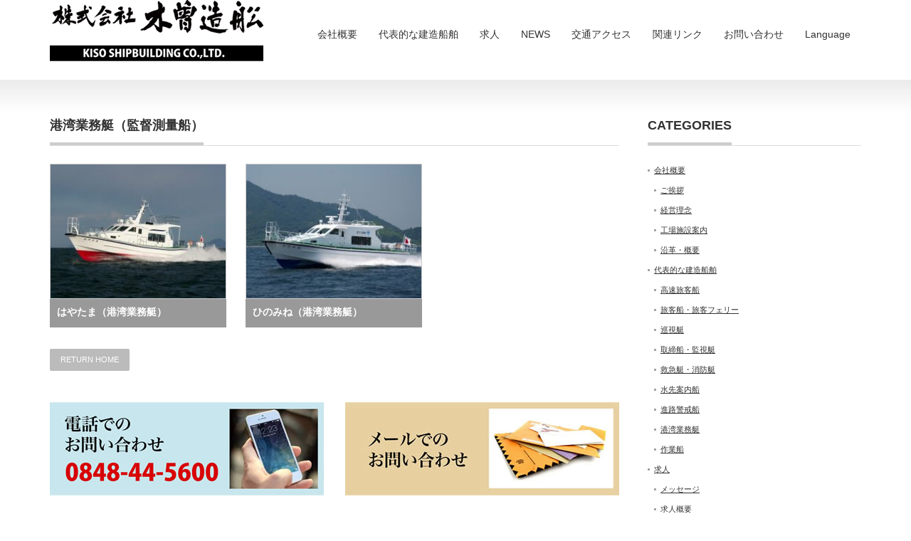

--- FILE ---
content_type: text/html; charset=UTF-8
request_url: https://www.kisoship.jp/product-cat/boat09/
body_size: 32866
content:
<!DOCTYPE html>
<html lang="ja">
<head>
<meta charset="UTF-8" />
<meta http-equiv="X-UA-Compatible" content="IE=edge">
<meta name="viewport" content="width=device-width, initial-scale=1">
<meta name="format-detection" content="telephone=no">
<title>港湾業務艇（監督測量船） &#8211; 株式会社木曽造船</title>
<meta name='robots' content='max-image-preview:large' />
<link rel="alternate" type="application/rss+xml" title="株式会社木曽造船 &raquo; 港湾業務艇（監督測量船） 船舶カテゴリー のフィード" href="https://www.kisoship.jp/product-cat/boat09/feed/" />
<script type="text/javascript">
/* <![CDATA[ */
window._wpemojiSettings = {"baseUrl":"https:\/\/s.w.org\/images\/core\/emoji\/15.0.3\/72x72\/","ext":".png","svgUrl":"https:\/\/s.w.org\/images\/core\/emoji\/15.0.3\/svg\/","svgExt":".svg","source":{"concatemoji":"https:\/\/www.kisoship.jp\/wpcms\/wp-includes\/js\/wp-emoji-release.min.js?ver=6.5.2"}};
/*! This file is auto-generated */
!function(i,n){var o,s,e;function c(e){try{var t={supportTests:e,timestamp:(new Date).valueOf()};sessionStorage.setItem(o,JSON.stringify(t))}catch(e){}}function p(e,t,n){e.clearRect(0,0,e.canvas.width,e.canvas.height),e.fillText(t,0,0);var t=new Uint32Array(e.getImageData(0,0,e.canvas.width,e.canvas.height).data),r=(e.clearRect(0,0,e.canvas.width,e.canvas.height),e.fillText(n,0,0),new Uint32Array(e.getImageData(0,0,e.canvas.width,e.canvas.height).data));return t.every(function(e,t){return e===r[t]})}function u(e,t,n){switch(t){case"flag":return n(e,"\ud83c\udff3\ufe0f\u200d\u26a7\ufe0f","\ud83c\udff3\ufe0f\u200b\u26a7\ufe0f")?!1:!n(e,"\ud83c\uddfa\ud83c\uddf3","\ud83c\uddfa\u200b\ud83c\uddf3")&&!n(e,"\ud83c\udff4\udb40\udc67\udb40\udc62\udb40\udc65\udb40\udc6e\udb40\udc67\udb40\udc7f","\ud83c\udff4\u200b\udb40\udc67\u200b\udb40\udc62\u200b\udb40\udc65\u200b\udb40\udc6e\u200b\udb40\udc67\u200b\udb40\udc7f");case"emoji":return!n(e,"\ud83d\udc26\u200d\u2b1b","\ud83d\udc26\u200b\u2b1b")}return!1}function f(e,t,n){var r="undefined"!=typeof WorkerGlobalScope&&self instanceof WorkerGlobalScope?new OffscreenCanvas(300,150):i.createElement("canvas"),a=r.getContext("2d",{willReadFrequently:!0}),o=(a.textBaseline="top",a.font="600 32px Arial",{});return e.forEach(function(e){o[e]=t(a,e,n)}),o}function t(e){var t=i.createElement("script");t.src=e,t.defer=!0,i.head.appendChild(t)}"undefined"!=typeof Promise&&(o="wpEmojiSettingsSupports",s=["flag","emoji"],n.supports={everything:!0,everythingExceptFlag:!0},e=new Promise(function(e){i.addEventListener("DOMContentLoaded",e,{once:!0})}),new Promise(function(t){var n=function(){try{var e=JSON.parse(sessionStorage.getItem(o));if("object"==typeof e&&"number"==typeof e.timestamp&&(new Date).valueOf()<e.timestamp+604800&&"object"==typeof e.supportTests)return e.supportTests}catch(e){}return null}();if(!n){if("undefined"!=typeof Worker&&"undefined"!=typeof OffscreenCanvas&&"undefined"!=typeof URL&&URL.createObjectURL&&"undefined"!=typeof Blob)try{var e="postMessage("+f.toString()+"("+[JSON.stringify(s),u.toString(),p.toString()].join(",")+"));",r=new Blob([e],{type:"text/javascript"}),a=new Worker(URL.createObjectURL(r),{name:"wpTestEmojiSupports"});return void(a.onmessage=function(e){c(n=e.data),a.terminate(),t(n)})}catch(e){}c(n=f(s,u,p))}t(n)}).then(function(e){for(var t in e)n.supports[t]=e[t],n.supports.everything=n.supports.everything&&n.supports[t],"flag"!==t&&(n.supports.everythingExceptFlag=n.supports.everythingExceptFlag&&n.supports[t]);n.supports.everythingExceptFlag=n.supports.everythingExceptFlag&&!n.supports.flag,n.DOMReady=!1,n.readyCallback=function(){n.DOMReady=!0}}).then(function(){return e}).then(function(){var e;n.supports.everything||(n.readyCallback(),(e=n.source||{}).concatemoji?t(e.concatemoji):e.wpemoji&&e.twemoji&&(t(e.twemoji),t(e.wpemoji)))}))}((window,document),window._wpemojiSettings);
/* ]]> */
</script>
<style id='wp-emoji-styles-inline-css' type='text/css'>

	img.wp-smiley, img.emoji {
		display: inline !important;
		border: none !important;
		box-shadow: none !important;
		height: 1em !important;
		width: 1em !important;
		margin: 0 0.07em !important;
		vertical-align: -0.1em !important;
		background: none !important;
		padding: 0 !important;
	}
</style>
<link rel='stylesheet' id='wp-block-library-css' href='https://www.kisoship.jp/wpcms/wp-includes/css/dist/block-library/style.min.css?ver=6.5.2' type='text/css' media='all' />
<style id='wp-block-library-inline-css' type='text/css'>

        .wp-block-table.is-style-horizontal td { border:0; }
        .wp-block-table.is-style-horizontal tr { border-bottom: 1px solid #555; }
        .wp-block-table.is-style-horizontal tr:first-child { border-top: 1px solid #555; }
        
</style>
<style id='classic-theme-styles-inline-css' type='text/css'>
/*! This file is auto-generated */
.wp-block-button__link{color:#fff;background-color:#32373c;border-radius:9999px;box-shadow:none;text-decoration:none;padding:calc(.667em + 2px) calc(1.333em + 2px);font-size:1.125em}.wp-block-file__button{background:#32373c;color:#fff;text-decoration:none}
</style>
<style id='global-styles-inline-css' type='text/css'>
body{--wp--preset--color--black: #000000;--wp--preset--color--cyan-bluish-gray: #abb8c3;--wp--preset--color--white: #ffffff;--wp--preset--color--pale-pink: #f78da7;--wp--preset--color--vivid-red: #cf2e2e;--wp--preset--color--luminous-vivid-orange: #ff6900;--wp--preset--color--luminous-vivid-amber: #fcb900;--wp--preset--color--light-green-cyan: #7bdcb5;--wp--preset--color--vivid-green-cyan: #00d084;--wp--preset--color--pale-cyan-blue: #8ed1fc;--wp--preset--color--vivid-cyan-blue: #0693e3;--wp--preset--color--vivid-purple: #9b51e0;--wp--preset--gradient--vivid-cyan-blue-to-vivid-purple: linear-gradient(135deg,rgba(6,147,227,1) 0%,rgb(155,81,224) 100%);--wp--preset--gradient--light-green-cyan-to-vivid-green-cyan: linear-gradient(135deg,rgb(122,220,180) 0%,rgb(0,208,130) 100%);--wp--preset--gradient--luminous-vivid-amber-to-luminous-vivid-orange: linear-gradient(135deg,rgba(252,185,0,1) 0%,rgba(255,105,0,1) 100%);--wp--preset--gradient--luminous-vivid-orange-to-vivid-red: linear-gradient(135deg,rgba(255,105,0,1) 0%,rgb(207,46,46) 100%);--wp--preset--gradient--very-light-gray-to-cyan-bluish-gray: linear-gradient(135deg,rgb(238,238,238) 0%,rgb(169,184,195) 100%);--wp--preset--gradient--cool-to-warm-spectrum: linear-gradient(135deg,rgb(74,234,220) 0%,rgb(151,120,209) 20%,rgb(207,42,186) 40%,rgb(238,44,130) 60%,rgb(251,105,98) 80%,rgb(254,248,76) 100%);--wp--preset--gradient--blush-light-purple: linear-gradient(135deg,rgb(255,206,236) 0%,rgb(152,150,240) 100%);--wp--preset--gradient--blush-bordeaux: linear-gradient(135deg,rgb(254,205,165) 0%,rgb(254,45,45) 50%,rgb(107,0,62) 100%);--wp--preset--gradient--luminous-dusk: linear-gradient(135deg,rgb(255,203,112) 0%,rgb(199,81,192) 50%,rgb(65,88,208) 100%);--wp--preset--gradient--pale-ocean: linear-gradient(135deg,rgb(255,245,203) 0%,rgb(182,227,212) 50%,rgb(51,167,181) 100%);--wp--preset--gradient--electric-grass: linear-gradient(135deg,rgb(202,248,128) 0%,rgb(113,206,126) 100%);--wp--preset--gradient--midnight: linear-gradient(135deg,rgb(2,3,129) 0%,rgb(40,116,252) 100%);--wp--preset--font-size--small: 13px;--wp--preset--font-size--medium: 20px;--wp--preset--font-size--large: 36px;--wp--preset--font-size--x-large: 42px;--wp--preset--spacing--20: 0.44rem;--wp--preset--spacing--30: 0.67rem;--wp--preset--spacing--40: 1rem;--wp--preset--spacing--50: 1.5rem;--wp--preset--spacing--60: 2.25rem;--wp--preset--spacing--70: 3.38rem;--wp--preset--spacing--80: 5.06rem;--wp--preset--shadow--natural: 6px 6px 9px rgba(0, 0, 0, 0.2);--wp--preset--shadow--deep: 12px 12px 50px rgba(0, 0, 0, 0.4);--wp--preset--shadow--sharp: 6px 6px 0px rgba(0, 0, 0, 0.2);--wp--preset--shadow--outlined: 6px 6px 0px -3px rgba(255, 255, 255, 1), 6px 6px rgba(0, 0, 0, 1);--wp--preset--shadow--crisp: 6px 6px 0px rgba(0, 0, 0, 1);}:where(.is-layout-flex){gap: 0.5em;}:where(.is-layout-grid){gap: 0.5em;}body .is-layout-flow > .alignleft{float: left;margin-inline-start: 0;margin-inline-end: 2em;}body .is-layout-flow > .alignright{float: right;margin-inline-start: 2em;margin-inline-end: 0;}body .is-layout-flow > .aligncenter{margin-left: auto !important;margin-right: auto !important;}body .is-layout-constrained > .alignleft{float: left;margin-inline-start: 0;margin-inline-end: 2em;}body .is-layout-constrained > .alignright{float: right;margin-inline-start: 2em;margin-inline-end: 0;}body .is-layout-constrained > .aligncenter{margin-left: auto !important;margin-right: auto !important;}body .is-layout-constrained > :where(:not(.alignleft):not(.alignright):not(.alignfull)){max-width: var(--wp--style--global--content-size);margin-left: auto !important;margin-right: auto !important;}body .is-layout-constrained > .alignwide{max-width: var(--wp--style--global--wide-size);}body .is-layout-flex{display: flex;}body .is-layout-flex{flex-wrap: wrap;align-items: center;}body .is-layout-flex > *{margin: 0;}body .is-layout-grid{display: grid;}body .is-layout-grid > *{margin: 0;}:where(.wp-block-columns.is-layout-flex){gap: 2em;}:where(.wp-block-columns.is-layout-grid){gap: 2em;}:where(.wp-block-post-template.is-layout-flex){gap: 1.25em;}:where(.wp-block-post-template.is-layout-grid){gap: 1.25em;}.has-black-color{color: var(--wp--preset--color--black) !important;}.has-cyan-bluish-gray-color{color: var(--wp--preset--color--cyan-bluish-gray) !important;}.has-white-color{color: var(--wp--preset--color--white) !important;}.has-pale-pink-color{color: var(--wp--preset--color--pale-pink) !important;}.has-vivid-red-color{color: var(--wp--preset--color--vivid-red) !important;}.has-luminous-vivid-orange-color{color: var(--wp--preset--color--luminous-vivid-orange) !important;}.has-luminous-vivid-amber-color{color: var(--wp--preset--color--luminous-vivid-amber) !important;}.has-light-green-cyan-color{color: var(--wp--preset--color--light-green-cyan) !important;}.has-vivid-green-cyan-color{color: var(--wp--preset--color--vivid-green-cyan) !important;}.has-pale-cyan-blue-color{color: var(--wp--preset--color--pale-cyan-blue) !important;}.has-vivid-cyan-blue-color{color: var(--wp--preset--color--vivid-cyan-blue) !important;}.has-vivid-purple-color{color: var(--wp--preset--color--vivid-purple) !important;}.has-black-background-color{background-color: var(--wp--preset--color--black) !important;}.has-cyan-bluish-gray-background-color{background-color: var(--wp--preset--color--cyan-bluish-gray) !important;}.has-white-background-color{background-color: var(--wp--preset--color--white) !important;}.has-pale-pink-background-color{background-color: var(--wp--preset--color--pale-pink) !important;}.has-vivid-red-background-color{background-color: var(--wp--preset--color--vivid-red) !important;}.has-luminous-vivid-orange-background-color{background-color: var(--wp--preset--color--luminous-vivid-orange) !important;}.has-luminous-vivid-amber-background-color{background-color: var(--wp--preset--color--luminous-vivid-amber) !important;}.has-light-green-cyan-background-color{background-color: var(--wp--preset--color--light-green-cyan) !important;}.has-vivid-green-cyan-background-color{background-color: var(--wp--preset--color--vivid-green-cyan) !important;}.has-pale-cyan-blue-background-color{background-color: var(--wp--preset--color--pale-cyan-blue) !important;}.has-vivid-cyan-blue-background-color{background-color: var(--wp--preset--color--vivid-cyan-blue) !important;}.has-vivid-purple-background-color{background-color: var(--wp--preset--color--vivid-purple) !important;}.has-black-border-color{border-color: var(--wp--preset--color--black) !important;}.has-cyan-bluish-gray-border-color{border-color: var(--wp--preset--color--cyan-bluish-gray) !important;}.has-white-border-color{border-color: var(--wp--preset--color--white) !important;}.has-pale-pink-border-color{border-color: var(--wp--preset--color--pale-pink) !important;}.has-vivid-red-border-color{border-color: var(--wp--preset--color--vivid-red) !important;}.has-luminous-vivid-orange-border-color{border-color: var(--wp--preset--color--luminous-vivid-orange) !important;}.has-luminous-vivid-amber-border-color{border-color: var(--wp--preset--color--luminous-vivid-amber) !important;}.has-light-green-cyan-border-color{border-color: var(--wp--preset--color--light-green-cyan) !important;}.has-vivid-green-cyan-border-color{border-color: var(--wp--preset--color--vivid-green-cyan) !important;}.has-pale-cyan-blue-border-color{border-color: var(--wp--preset--color--pale-cyan-blue) !important;}.has-vivid-cyan-blue-border-color{border-color: var(--wp--preset--color--vivid-cyan-blue) !important;}.has-vivid-purple-border-color{border-color: var(--wp--preset--color--vivid-purple) !important;}.has-vivid-cyan-blue-to-vivid-purple-gradient-background{background: var(--wp--preset--gradient--vivid-cyan-blue-to-vivid-purple) !important;}.has-light-green-cyan-to-vivid-green-cyan-gradient-background{background: var(--wp--preset--gradient--light-green-cyan-to-vivid-green-cyan) !important;}.has-luminous-vivid-amber-to-luminous-vivid-orange-gradient-background{background: var(--wp--preset--gradient--luminous-vivid-amber-to-luminous-vivid-orange) !important;}.has-luminous-vivid-orange-to-vivid-red-gradient-background{background: var(--wp--preset--gradient--luminous-vivid-orange-to-vivid-red) !important;}.has-very-light-gray-to-cyan-bluish-gray-gradient-background{background: var(--wp--preset--gradient--very-light-gray-to-cyan-bluish-gray) !important;}.has-cool-to-warm-spectrum-gradient-background{background: var(--wp--preset--gradient--cool-to-warm-spectrum) !important;}.has-blush-light-purple-gradient-background{background: var(--wp--preset--gradient--blush-light-purple) !important;}.has-blush-bordeaux-gradient-background{background: var(--wp--preset--gradient--blush-bordeaux) !important;}.has-luminous-dusk-gradient-background{background: var(--wp--preset--gradient--luminous-dusk) !important;}.has-pale-ocean-gradient-background{background: var(--wp--preset--gradient--pale-ocean) !important;}.has-electric-grass-gradient-background{background: var(--wp--preset--gradient--electric-grass) !important;}.has-midnight-gradient-background{background: var(--wp--preset--gradient--midnight) !important;}.has-small-font-size{font-size: var(--wp--preset--font-size--small) !important;}.has-medium-font-size{font-size: var(--wp--preset--font-size--medium) !important;}.has-large-font-size{font-size: var(--wp--preset--font-size--large) !important;}.has-x-large-font-size{font-size: var(--wp--preset--font-size--x-large) !important;}
.wp-block-navigation a:where(:not(.wp-element-button)){color: inherit;}
:where(.wp-block-post-template.is-layout-flex){gap: 1.25em;}:where(.wp-block-post-template.is-layout-grid){gap: 1.25em;}
:where(.wp-block-columns.is-layout-flex){gap: 2em;}:where(.wp-block-columns.is-layout-grid){gap: 2em;}
.wp-block-pullquote{font-size: 1.5em;line-height: 1.6;}
</style>
<link rel='stylesheet' id='contact-form-7-css' href='https://www.kisoship.jp/wpcms/wp-content/plugins/contact-form-7/includes/css/styles.css?ver=5.8.3' type='text/css' media='all' />
<link rel='stylesheet' id='kisoship-css' href='https://www.kisoship.jp/wpcms/wp-content/themes/kisoship/css/kisoship.css?ver=1.00' type='text/css' media='all' />
<script type="text/javascript" src="https://www.kisoship.jp/wpcms/wp-includes/js/jquery/jquery.min.js?ver=3.7.1" id="jquery-core-js"></script>
<script type="text/javascript" src="https://www.kisoship.jp/wpcms/wp-includes/js/jquery/jquery-migrate.min.js?ver=3.4.1" id="jquery-migrate-js"></script>
<script type="text/javascript" src="https://www.kisoship.jp/wpcms/wp-content/themes/kisoship/js/jquery.kisoship.js?ver=1.00" id="jquery_kisoship-js"></script>
<link rel="https://api.w.org/" href="https://www.kisoship.jp/wp-json/" /><link rel="EditURI" type="application/rsd+xml" title="RSD" href="https://www.kisoship.jp/wpcms/xmlrpc.php?rsd" />
<meta name="generator" content="WordPress 6.5.2" />
<link rel="icon" href="https://www.kisoship.jp/wpcms/wp-content/uploads/2023/12/cropped-siteicon-32x32.png" sizes="32x32" />
<link rel="icon" href="https://www.kisoship.jp/wpcms/wp-content/uploads/2023/12/cropped-siteicon-192x192.png" sizes="192x192" />
<link rel="apple-touch-icon" href="https://www.kisoship.jp/wpcms/wp-content/uploads/2023/12/cropped-siteicon-180x180.png" />
<meta name="msapplication-TileImage" content="https://www.kisoship.jp/wpcms/wp-content/uploads/2023/12/cropped-siteicon-270x270.png" />
		<style type="text/css" id="wp-custom-css">
			.grecaptcha-badge { visibility: hidden; }		</style>
		
<link rel="stylesheet" href="https://www.kisoship.jp/wpcms/wp-content/themes/kisoship/css/japanese.css" type="text/css" />
</head>
<body class="archive tax-product-cat term-boat09 term-10">
<!-- .l-wrapper -->
<div class="l-wrapper">
<!-- .l-header -->
<header class="l-header" id="header">
	<div class="c-container">
		<div class="l-header__inner">
			<div class="l-header__logo-wrap">
										<div class="l-header__logo"><a href="https://www.kisoship.jp/"><span>株式会社木曽造船</span><img src="https://www.kisoship.jp/wpcms/wp-content/themes/kisoship/img/logo.png" alt="株式会社木曽造船"></a></div>
						</div>		
			<div class="l-header__nav">
				<input type="checkbox" id="menu-button-check">
				<label for="menu-button-check" class="l-header__button">menu</label>
				<div class="l-header__nav-container">
					<div class="menu-%e3%82%b0%e3%83%ad%e3%83%bc%e3%83%90%e3%83%ab%e3%83%a1%e3%83%8b%e3%83%a5%e3%83%bc-container"><ul id="menu-%e3%82%b0%e3%83%ad%e3%83%bc%e3%83%90%e3%83%ab%e3%83%a1%e3%83%8b%e3%83%a5%e3%83%bc" class="l-header__nav-menu"><li id="menu-item-153" class="menu-item menu-item-type-post_type menu-item-object-page menu-item-has-children menu-item-153"><a href="https://www.kisoship.jp/company/greeting/">会社概要</a>
<ul class="sub-menu">
	<li id="menu-item-154" class="menu-item menu-item-type-post_type menu-item-object-page menu-item-154"><a href="https://www.kisoship.jp/company/greeting/">ご挨拶</a></li>
	<li id="menu-item-155" class="menu-item menu-item-type-post_type menu-item-object-page menu-item-155"><a href="https://www.kisoship.jp/company/idea/">経営理念</a></li>
	<li id="menu-item-156" class="menu-item menu-item-type-post_type menu-item-object-page menu-item-156"><a href="https://www.kisoship.jp/company/factory/">工場施設案内</a></li>
	<li id="menu-item-157" class="menu-item menu-item-type-post_type menu-item-object-page menu-item-157"><a href="https://www.kisoship.jp/company/history/">沿革・概要</a></li>
</ul>
</li>
<li id="menu-item-168" class="menu-item menu-item-type-custom menu-item-object-custom menu-item-has-children menu-item-168"><a href="/product/">代表的な建造船舶</a>
<ul class="sub-menu">
	<li id="menu-item-180" class="menu-item menu-item-type-post_type menu-item-object-product menu-item-180"><a href="https://www.kisoship.jp/product/akane/">高速旅客船</a></li>
	<li id="menu-item-169" class="menu-item menu-item-type-post_type menu-item-object-product menu-item-169"><a href="https://www.kisoship.jp/product/iwai/">旅客船・旅客フェリー</a></li>
	<li id="menu-item-176" class="menu-item menu-item-type-post_type menu-item-object-product menu-item-176"><a href="https://www.kisoship.jp/product/minegumo/">巡視艇</a></li>
	<li id="menu-item-171" class="menu-item menu-item-type-post_type menu-item-object-product menu-item-171"><a href="https://www.kisoship.jp/product/uwakaze/">取締船・監視艇</a></li>
	<li id="menu-item-184" class="menu-item menu-item-type-post_type menu-item-object-product menu-item-184"><a href="https://www.kisoship.jp/product/kosumosu/">救急艇・消防艇</a></li>
	<li id="menu-item-173" class="menu-item menu-item-type-post_type menu-item-object-product menu-item-173"><a href="https://www.kisoship.jp/product/osaka/">水先案内船</a></li>
	<li id="menu-item-170" class="menu-item menu-item-type-post_type menu-item-object-product menu-item-170"><a href="https://www.kisoship.jp/product/hayakaze/">進路警戒船</a></li>
	<li id="menu-item-174" class="menu-item menu-item-type-post_type menu-item-object-product menu-item-174"><a href="https://www.kisoship.jp/product/hayatama/">港湾業務艇</a></li>
	<li id="menu-item-172" class="menu-item menu-item-type-post_type menu-item-object-product menu-item-172"><a href="https://www.kisoship.jp/product/yt07/">作業船</a></li>
</ul>
</li>
<li id="menu-item-158" class="menu-item menu-item-type-post_type menu-item-object-page menu-item-has-children menu-item-158"><a href="https://www.kisoship.jp/job/message/">求人</a>
<ul class="sub-menu">
	<li id="menu-item-159" class="menu-item menu-item-type-post_type menu-item-object-page menu-item-159"><a href="https://www.kisoship.jp/job/message/">メッセージ</a></li>
	<li id="menu-item-160" class="menu-item menu-item-type-post_type menu-item-object-page menu-item-160"><a href="https://www.kisoship.jp/job/joboffer/">求人概要</a></li>
	<li id="menu-item-161" class="menu-item menu-item-type-post_type menu-item-object-page menu-item-161"><a href="https://www.kisoship.jp/job/form/">応募フォーム</a></li>
</ul>
</li>
<li id="menu-item-238" class="menu-item menu-item-type-custom menu-item-object-custom menu-item-238"><a href="https://www.kisoship.jp/news/">NEWS</a></li>
<li id="menu-item-162" class="menu-item menu-item-type-post_type menu-item-object-page menu-item-162"><a href="https://www.kisoship.jp/company/access/">交通アクセス</a></li>
<li id="menu-item-163" class="menu-item menu-item-type-post_type menu-item-object-page menu-item-163"><a href="https://www.kisoship.jp/company/link/">関連リンク</a></li>
<li id="menu-item-164" class="menu-item menu-item-type-post_type menu-item-object-page menu-item-164"><a href="https://www.kisoship.jp/inquiry/inquiry/">お問い合わせ</a></li>
<li id="menu-item-166" class="menu-item menu-item-type-custom menu-item-object-custom menu-item-has-children menu-item-166"><a>Language</a>
<ul class="sub-menu">
	<li id="menu-item-165" class="menu-item menu-item-type-post_type menu-item-object-page menu-item-165"><a href="https://www.kisoship.jp/english/">English</a></li>
	<li id="menu-item-167" class="menu-item menu-item-type-post_type menu-item-object-page menu-item-home menu-item-167"><a href="https://www.kisoship.jp/">Japanese</a></li>
</ul>
</li>
</ul></div>				</div>
			</div>
		</div>
	</div>
</header>
<!-- /.l-header -->

<main class="l-main c-container">
	<div class="p-page__has-sidebar">
		<div class="p-page__main">
<div class="p-content-header-product">
	<h1 class="p-content-header-product__heading"><span>港湾業務艇（監督測量船）</span></h1>
</div>
	<ol id="product_list" class="clearfix">
	<li class="clearfix">
	<a class="image" href="https://www.kisoship.jp/product/hayatama/"><img src="https://www.kisoship.jp/wpcms/wp-content/uploads/2023/10/03-2-575x380-1-248x190.jpg" alt="" title="" /></a>
	<h4 class="title"><a href="https://www.kisoship.jp/product/hayatama/">はやたま（港湾業務艇）</a></h4>
</li>




	<li class="clearfix">
	<a class="image" href="https://www.kisoship.jp/product/hinomine/"><img src="https://www.kisoship.jp/wpcms/wp-content/uploads/2023/10/hinomine-575x380-1-248x190.jpg" alt="" title="" /></a>
	<h4 class="title"><a href="https://www.kisoship.jp/product/hinomine/">ひのみね（港湾業務艇）</a></h4>
</li>




	</ol>
		<div class="page_navi clearfix">
<p class="back"><a href="https://www.kisoship.jp/">RETURN HOME</a></p>
</div>

		<div class="p-footer-banner">
	<div class="p-footer-banner__row1">
		<div class="p-footer-banner__row-item">
			<a href="tel:0848445600"><img src="https://www.kisoship.jp/wpcms/wp-content/themes/kisoship/img/01.jpg" alt=""></a>
		</div>
    <div class="p-footer-banner__row-item">
		<a href="https://www.kisoship.jp/inquiry/inquiry/"><img src="https://www.kisoship.jp/wpcms/wp-content/themes/kisoship/img/inq02.jpg" alt=""></a>
	</div>
	</div>
    <div class="p-footer-banner__row2">
		<a href="https://www.kisoship.jp/company/factory/#kenzo"><img src="https://www.kisoship.jp/wpcms/wp-content/themes/kisoship/img/topb02.jpg" alt=""></a>
	</div>
</div>	</div>
		<div class="p-page__sidebar">
			<div class="p-sidebar">
	<div class="p-sidebar__nav">
		<h2 class="p-sidebar__heading"><span>CATEGORIES</span></h2>
		<div class="menu-%e3%82%b0%e3%83%ad%e3%83%bc%e3%83%90%e3%83%ab%e3%83%a1%e3%83%8b%e3%83%a5%e3%83%bc-container"><ul id="menu-%e3%82%b0%e3%83%ad%e3%83%bc%e3%83%90%e3%83%ab%e3%83%a1%e3%83%8b%e3%83%a5%e3%83%bc-1" class="p-sidebar__nav-menu"><li class="menu-item menu-item-type-post_type menu-item-object-page menu-item-has-children menu-item-153"><a href="https://www.kisoship.jp/company/greeting/">会社概要</a>
<ul class="sub-menu">
	<li class="menu-item menu-item-type-post_type menu-item-object-page menu-item-154"><a href="https://www.kisoship.jp/company/greeting/">ご挨拶</a></li>
	<li class="menu-item menu-item-type-post_type menu-item-object-page menu-item-155"><a href="https://www.kisoship.jp/company/idea/">経営理念</a></li>
	<li class="menu-item menu-item-type-post_type menu-item-object-page menu-item-156"><a href="https://www.kisoship.jp/company/factory/">工場施設案内</a></li>
	<li class="menu-item menu-item-type-post_type menu-item-object-page menu-item-157"><a href="https://www.kisoship.jp/company/history/">沿革・概要</a></li>
</ul>
</li>
<li class="menu-item menu-item-type-custom menu-item-object-custom menu-item-has-children menu-item-168"><a href="/product/">代表的な建造船舶</a>
<ul class="sub-menu">
	<li class="menu-item menu-item-type-post_type menu-item-object-product menu-item-180"><a href="https://www.kisoship.jp/product/akane/">高速旅客船</a></li>
	<li class="menu-item menu-item-type-post_type menu-item-object-product menu-item-169"><a href="https://www.kisoship.jp/product/iwai/">旅客船・旅客フェリー</a></li>
	<li class="menu-item menu-item-type-post_type menu-item-object-product menu-item-176"><a href="https://www.kisoship.jp/product/minegumo/">巡視艇</a></li>
	<li class="menu-item menu-item-type-post_type menu-item-object-product menu-item-171"><a href="https://www.kisoship.jp/product/uwakaze/">取締船・監視艇</a></li>
	<li class="menu-item menu-item-type-post_type menu-item-object-product menu-item-184"><a href="https://www.kisoship.jp/product/kosumosu/">救急艇・消防艇</a></li>
	<li class="menu-item menu-item-type-post_type menu-item-object-product menu-item-173"><a href="https://www.kisoship.jp/product/osaka/">水先案内船</a></li>
	<li class="menu-item menu-item-type-post_type menu-item-object-product menu-item-170"><a href="https://www.kisoship.jp/product/hayakaze/">進路警戒船</a></li>
	<li class="menu-item menu-item-type-post_type menu-item-object-product menu-item-174"><a href="https://www.kisoship.jp/product/hayatama/">港湾業務艇</a></li>
	<li class="menu-item menu-item-type-post_type menu-item-object-product menu-item-172"><a href="https://www.kisoship.jp/product/yt07/">作業船</a></li>
</ul>
</li>
<li class="menu-item menu-item-type-post_type menu-item-object-page menu-item-has-children menu-item-158"><a href="https://www.kisoship.jp/job/message/">求人</a>
<ul class="sub-menu">
	<li class="menu-item menu-item-type-post_type menu-item-object-page menu-item-159"><a href="https://www.kisoship.jp/job/message/">メッセージ</a></li>
	<li class="menu-item menu-item-type-post_type menu-item-object-page menu-item-160"><a href="https://www.kisoship.jp/job/joboffer/">求人概要</a></li>
	<li class="menu-item menu-item-type-post_type menu-item-object-page menu-item-161"><a href="https://www.kisoship.jp/job/form/">応募フォーム</a></li>
</ul>
</li>
<li class="menu-item menu-item-type-custom menu-item-object-custom menu-item-238"><a href="https://www.kisoship.jp/news/">NEWS</a></li>
<li class="menu-item menu-item-type-post_type menu-item-object-page menu-item-162"><a href="https://www.kisoship.jp/company/access/">交通アクセス</a></li>
<li class="menu-item menu-item-type-post_type menu-item-object-page menu-item-163"><a href="https://www.kisoship.jp/company/link/">関連リンク</a></li>
<li class="menu-item menu-item-type-post_type menu-item-object-page menu-item-164"><a href="https://www.kisoship.jp/inquiry/inquiry/">お問い合わせ</a></li>
<li class="menu-item menu-item-type-custom menu-item-object-custom menu-item-has-children menu-item-166"><a>Language</a>
<ul class="sub-menu">
	<li class="menu-item menu-item-type-post_type menu-item-object-page menu-item-165"><a href="https://www.kisoship.jp/english/">English</a></li>
	<li class="menu-item menu-item-type-post_type menu-item-object-page menu-item-home menu-item-167"><a href="https://www.kisoship.jp/">Japanese</a></li>
</ul>
</li>
</ul></div>	</div>
	<div class="p-sidebar__widget">
				<div id="block-7" class="widget widget_block widget_media_image">
<figure class="wp-block-image size-full"><img loading="lazy" decoding="async" width="200" height="127" src="https://www.kisoship.jp/wpcms/wp-content/uploads/2023/11/iso-2023-1.jpg" alt="" class="wp-image-257"/></figure>
</div><div id="block-8" class="widget widget_block"><div style="max-width:200px;margin:30px 0;text-align:center;"><form action="https://www.login.secomtrust.net/customer/customer/pfw/CertificationPage.do" name="CertificationPageForm" method="post" target="_blank" style="margin:0;">
<input type="image" src="/secom.svg" width="66" height="105" name="Sticker" alt="クリックして証明書の内容をご確認ください" oncontextmenu="return false;" />
<input type="hidden" name="Req_ID" value="7684342333" /></form></div></div>			</div>
</div>		</div>
	</div>
</main>
<div class="l-page-top">
	<a id="return_top" href="#header" style="display: block;">ページ上部へ戻る</a>
</div>
<!-- .l-footer -->
<footer class="l-footer">
	<div class="c-container">
		<div class="l-footer__inner">
			<div class="l-footer__nav">
				<div class="menu-%e3%83%95%e3%83%83%e3%82%bf%e3%83%bc%e3%83%a1%e3%83%8b%e3%83%a5%e3%83%bc-container"><ul id="menu-%e3%83%95%e3%83%83%e3%82%bf%e3%83%bc%e3%83%a1%e3%83%8b%e3%83%a5%e3%83%bc" class="l-footer__nav-menu"><li id="menu-item-248" class="menu-item menu-item-type-post_type menu-item-object-page menu-item-248"><a href="https://www.kisoship.jp/company/greeting/">会社概要</a></li>
<li id="menu-item-251" class="menu-item menu-item-type-custom menu-item-object-custom menu-item-251"><a href="/product/">代表的な建造船舶</a></li>
<li id="menu-item-249" class="menu-item menu-item-type-post_type menu-item-object-page menu-item-249"><a href="https://www.kisoship.jp/job/message/">求人</a></li>
<li id="menu-item-250" class="menu-item menu-item-type-post_type menu-item-object-page menu-item-250"><a href="https://www.kisoship.jp/inquiry/inquiry/">お問い合わせ</a></li>
</ul></div>	
			</div>
			<div class="l-footer__copyright">
				Copyright &copy; <a href="https://www.kisoship.jp/">株式会社木曽造船</a>
			</div>
		</div>
	</div>
</footer>
<!-- /.l-footer -->
<script type="text/javascript" src="https://www.kisoship.jp/wpcms/wp-content/plugins/contact-form-7/includes/swv/js/index.js?ver=5.8.3" id="swv-js"></script>
<script type="text/javascript" id="contact-form-7-js-extra">
/* <![CDATA[ */
var wpcf7 = {"api":{"root":"https:\/\/www.kisoship.jp\/wp-json\/","namespace":"contact-form-7\/v1"}};
/* ]]> */
</script>
<script type="text/javascript" src="https://www.kisoship.jp/wpcms/wp-content/plugins/contact-form-7/includes/js/index.js?ver=5.8.3" id="contact-form-7-js"></script>
<script type="text/javascript" src="https://www.google.com/recaptcha/api.js?render=6LduDgImAAAAAH-tSyLAD6_ul9mhZ6fswFTXOQpB&amp;ver=3.0" id="google-recaptcha-js"></script>
<script type="text/javascript" src="https://www.kisoship.jp/wpcms/wp-includes/js/dist/vendor/wp-polyfill-inert.min.js?ver=3.1.2" id="wp-polyfill-inert-js"></script>
<script type="text/javascript" src="https://www.kisoship.jp/wpcms/wp-includes/js/dist/vendor/regenerator-runtime.min.js?ver=0.14.0" id="regenerator-runtime-js"></script>
<script type="text/javascript" src="https://www.kisoship.jp/wpcms/wp-includes/js/dist/vendor/wp-polyfill.min.js?ver=3.15.0" id="wp-polyfill-js"></script>
<script type="text/javascript" id="wpcf7-recaptcha-js-extra">
/* <![CDATA[ */
var wpcf7_recaptcha = {"sitekey":"6LduDgImAAAAAH-tSyLAD6_ul9mhZ6fswFTXOQpB","actions":{"homepage":"homepage","contactform":"contactform"}};
/* ]]> */
</script>
<script type="text/javascript" src="https://www.kisoship.jp/wpcms/wp-content/plugins/contact-form-7/modules/recaptcha/index.js?ver=5.8.3" id="wpcf7-recaptcha-js"></script>
</div>
<!-- /.l-wrapper -->
</body>
</html>


--- FILE ---
content_type: text/html; charset=utf-8
request_url: https://www.google.com/recaptcha/api2/anchor?ar=1&k=6LduDgImAAAAAH-tSyLAD6_ul9mhZ6fswFTXOQpB&co=aHR0cHM6Ly93d3cua2lzb3NoaXAuanA6NDQz&hl=en&v=PoyoqOPhxBO7pBk68S4YbpHZ&size=invisible&anchor-ms=20000&execute-ms=30000&cb=alg57r2ub5kl
body_size: 48675
content:
<!DOCTYPE HTML><html dir="ltr" lang="en"><head><meta http-equiv="Content-Type" content="text/html; charset=UTF-8">
<meta http-equiv="X-UA-Compatible" content="IE=edge">
<title>reCAPTCHA</title>
<style type="text/css">
/* cyrillic-ext */
@font-face {
  font-family: 'Roboto';
  font-style: normal;
  font-weight: 400;
  font-stretch: 100%;
  src: url(//fonts.gstatic.com/s/roboto/v48/KFO7CnqEu92Fr1ME7kSn66aGLdTylUAMa3GUBHMdazTgWw.woff2) format('woff2');
  unicode-range: U+0460-052F, U+1C80-1C8A, U+20B4, U+2DE0-2DFF, U+A640-A69F, U+FE2E-FE2F;
}
/* cyrillic */
@font-face {
  font-family: 'Roboto';
  font-style: normal;
  font-weight: 400;
  font-stretch: 100%;
  src: url(//fonts.gstatic.com/s/roboto/v48/KFO7CnqEu92Fr1ME7kSn66aGLdTylUAMa3iUBHMdazTgWw.woff2) format('woff2');
  unicode-range: U+0301, U+0400-045F, U+0490-0491, U+04B0-04B1, U+2116;
}
/* greek-ext */
@font-face {
  font-family: 'Roboto';
  font-style: normal;
  font-weight: 400;
  font-stretch: 100%;
  src: url(//fonts.gstatic.com/s/roboto/v48/KFO7CnqEu92Fr1ME7kSn66aGLdTylUAMa3CUBHMdazTgWw.woff2) format('woff2');
  unicode-range: U+1F00-1FFF;
}
/* greek */
@font-face {
  font-family: 'Roboto';
  font-style: normal;
  font-weight: 400;
  font-stretch: 100%;
  src: url(//fonts.gstatic.com/s/roboto/v48/KFO7CnqEu92Fr1ME7kSn66aGLdTylUAMa3-UBHMdazTgWw.woff2) format('woff2');
  unicode-range: U+0370-0377, U+037A-037F, U+0384-038A, U+038C, U+038E-03A1, U+03A3-03FF;
}
/* math */
@font-face {
  font-family: 'Roboto';
  font-style: normal;
  font-weight: 400;
  font-stretch: 100%;
  src: url(//fonts.gstatic.com/s/roboto/v48/KFO7CnqEu92Fr1ME7kSn66aGLdTylUAMawCUBHMdazTgWw.woff2) format('woff2');
  unicode-range: U+0302-0303, U+0305, U+0307-0308, U+0310, U+0312, U+0315, U+031A, U+0326-0327, U+032C, U+032F-0330, U+0332-0333, U+0338, U+033A, U+0346, U+034D, U+0391-03A1, U+03A3-03A9, U+03B1-03C9, U+03D1, U+03D5-03D6, U+03F0-03F1, U+03F4-03F5, U+2016-2017, U+2034-2038, U+203C, U+2040, U+2043, U+2047, U+2050, U+2057, U+205F, U+2070-2071, U+2074-208E, U+2090-209C, U+20D0-20DC, U+20E1, U+20E5-20EF, U+2100-2112, U+2114-2115, U+2117-2121, U+2123-214F, U+2190, U+2192, U+2194-21AE, U+21B0-21E5, U+21F1-21F2, U+21F4-2211, U+2213-2214, U+2216-22FF, U+2308-230B, U+2310, U+2319, U+231C-2321, U+2336-237A, U+237C, U+2395, U+239B-23B7, U+23D0, U+23DC-23E1, U+2474-2475, U+25AF, U+25B3, U+25B7, U+25BD, U+25C1, U+25CA, U+25CC, U+25FB, U+266D-266F, U+27C0-27FF, U+2900-2AFF, U+2B0E-2B11, U+2B30-2B4C, U+2BFE, U+3030, U+FF5B, U+FF5D, U+1D400-1D7FF, U+1EE00-1EEFF;
}
/* symbols */
@font-face {
  font-family: 'Roboto';
  font-style: normal;
  font-weight: 400;
  font-stretch: 100%;
  src: url(//fonts.gstatic.com/s/roboto/v48/KFO7CnqEu92Fr1ME7kSn66aGLdTylUAMaxKUBHMdazTgWw.woff2) format('woff2');
  unicode-range: U+0001-000C, U+000E-001F, U+007F-009F, U+20DD-20E0, U+20E2-20E4, U+2150-218F, U+2190, U+2192, U+2194-2199, U+21AF, U+21E6-21F0, U+21F3, U+2218-2219, U+2299, U+22C4-22C6, U+2300-243F, U+2440-244A, U+2460-24FF, U+25A0-27BF, U+2800-28FF, U+2921-2922, U+2981, U+29BF, U+29EB, U+2B00-2BFF, U+4DC0-4DFF, U+FFF9-FFFB, U+10140-1018E, U+10190-1019C, U+101A0, U+101D0-101FD, U+102E0-102FB, U+10E60-10E7E, U+1D2C0-1D2D3, U+1D2E0-1D37F, U+1F000-1F0FF, U+1F100-1F1AD, U+1F1E6-1F1FF, U+1F30D-1F30F, U+1F315, U+1F31C, U+1F31E, U+1F320-1F32C, U+1F336, U+1F378, U+1F37D, U+1F382, U+1F393-1F39F, U+1F3A7-1F3A8, U+1F3AC-1F3AF, U+1F3C2, U+1F3C4-1F3C6, U+1F3CA-1F3CE, U+1F3D4-1F3E0, U+1F3ED, U+1F3F1-1F3F3, U+1F3F5-1F3F7, U+1F408, U+1F415, U+1F41F, U+1F426, U+1F43F, U+1F441-1F442, U+1F444, U+1F446-1F449, U+1F44C-1F44E, U+1F453, U+1F46A, U+1F47D, U+1F4A3, U+1F4B0, U+1F4B3, U+1F4B9, U+1F4BB, U+1F4BF, U+1F4C8-1F4CB, U+1F4D6, U+1F4DA, U+1F4DF, U+1F4E3-1F4E6, U+1F4EA-1F4ED, U+1F4F7, U+1F4F9-1F4FB, U+1F4FD-1F4FE, U+1F503, U+1F507-1F50B, U+1F50D, U+1F512-1F513, U+1F53E-1F54A, U+1F54F-1F5FA, U+1F610, U+1F650-1F67F, U+1F687, U+1F68D, U+1F691, U+1F694, U+1F698, U+1F6AD, U+1F6B2, U+1F6B9-1F6BA, U+1F6BC, U+1F6C6-1F6CF, U+1F6D3-1F6D7, U+1F6E0-1F6EA, U+1F6F0-1F6F3, U+1F6F7-1F6FC, U+1F700-1F7FF, U+1F800-1F80B, U+1F810-1F847, U+1F850-1F859, U+1F860-1F887, U+1F890-1F8AD, U+1F8B0-1F8BB, U+1F8C0-1F8C1, U+1F900-1F90B, U+1F93B, U+1F946, U+1F984, U+1F996, U+1F9E9, U+1FA00-1FA6F, U+1FA70-1FA7C, U+1FA80-1FA89, U+1FA8F-1FAC6, U+1FACE-1FADC, U+1FADF-1FAE9, U+1FAF0-1FAF8, U+1FB00-1FBFF;
}
/* vietnamese */
@font-face {
  font-family: 'Roboto';
  font-style: normal;
  font-weight: 400;
  font-stretch: 100%;
  src: url(//fonts.gstatic.com/s/roboto/v48/KFO7CnqEu92Fr1ME7kSn66aGLdTylUAMa3OUBHMdazTgWw.woff2) format('woff2');
  unicode-range: U+0102-0103, U+0110-0111, U+0128-0129, U+0168-0169, U+01A0-01A1, U+01AF-01B0, U+0300-0301, U+0303-0304, U+0308-0309, U+0323, U+0329, U+1EA0-1EF9, U+20AB;
}
/* latin-ext */
@font-face {
  font-family: 'Roboto';
  font-style: normal;
  font-weight: 400;
  font-stretch: 100%;
  src: url(//fonts.gstatic.com/s/roboto/v48/KFO7CnqEu92Fr1ME7kSn66aGLdTylUAMa3KUBHMdazTgWw.woff2) format('woff2');
  unicode-range: U+0100-02BA, U+02BD-02C5, U+02C7-02CC, U+02CE-02D7, U+02DD-02FF, U+0304, U+0308, U+0329, U+1D00-1DBF, U+1E00-1E9F, U+1EF2-1EFF, U+2020, U+20A0-20AB, U+20AD-20C0, U+2113, U+2C60-2C7F, U+A720-A7FF;
}
/* latin */
@font-face {
  font-family: 'Roboto';
  font-style: normal;
  font-weight: 400;
  font-stretch: 100%;
  src: url(//fonts.gstatic.com/s/roboto/v48/KFO7CnqEu92Fr1ME7kSn66aGLdTylUAMa3yUBHMdazQ.woff2) format('woff2');
  unicode-range: U+0000-00FF, U+0131, U+0152-0153, U+02BB-02BC, U+02C6, U+02DA, U+02DC, U+0304, U+0308, U+0329, U+2000-206F, U+20AC, U+2122, U+2191, U+2193, U+2212, U+2215, U+FEFF, U+FFFD;
}
/* cyrillic-ext */
@font-face {
  font-family: 'Roboto';
  font-style: normal;
  font-weight: 500;
  font-stretch: 100%;
  src: url(//fonts.gstatic.com/s/roboto/v48/KFO7CnqEu92Fr1ME7kSn66aGLdTylUAMa3GUBHMdazTgWw.woff2) format('woff2');
  unicode-range: U+0460-052F, U+1C80-1C8A, U+20B4, U+2DE0-2DFF, U+A640-A69F, U+FE2E-FE2F;
}
/* cyrillic */
@font-face {
  font-family: 'Roboto';
  font-style: normal;
  font-weight: 500;
  font-stretch: 100%;
  src: url(//fonts.gstatic.com/s/roboto/v48/KFO7CnqEu92Fr1ME7kSn66aGLdTylUAMa3iUBHMdazTgWw.woff2) format('woff2');
  unicode-range: U+0301, U+0400-045F, U+0490-0491, U+04B0-04B1, U+2116;
}
/* greek-ext */
@font-face {
  font-family: 'Roboto';
  font-style: normal;
  font-weight: 500;
  font-stretch: 100%;
  src: url(//fonts.gstatic.com/s/roboto/v48/KFO7CnqEu92Fr1ME7kSn66aGLdTylUAMa3CUBHMdazTgWw.woff2) format('woff2');
  unicode-range: U+1F00-1FFF;
}
/* greek */
@font-face {
  font-family: 'Roboto';
  font-style: normal;
  font-weight: 500;
  font-stretch: 100%;
  src: url(//fonts.gstatic.com/s/roboto/v48/KFO7CnqEu92Fr1ME7kSn66aGLdTylUAMa3-UBHMdazTgWw.woff2) format('woff2');
  unicode-range: U+0370-0377, U+037A-037F, U+0384-038A, U+038C, U+038E-03A1, U+03A3-03FF;
}
/* math */
@font-face {
  font-family: 'Roboto';
  font-style: normal;
  font-weight: 500;
  font-stretch: 100%;
  src: url(//fonts.gstatic.com/s/roboto/v48/KFO7CnqEu92Fr1ME7kSn66aGLdTylUAMawCUBHMdazTgWw.woff2) format('woff2');
  unicode-range: U+0302-0303, U+0305, U+0307-0308, U+0310, U+0312, U+0315, U+031A, U+0326-0327, U+032C, U+032F-0330, U+0332-0333, U+0338, U+033A, U+0346, U+034D, U+0391-03A1, U+03A3-03A9, U+03B1-03C9, U+03D1, U+03D5-03D6, U+03F0-03F1, U+03F4-03F5, U+2016-2017, U+2034-2038, U+203C, U+2040, U+2043, U+2047, U+2050, U+2057, U+205F, U+2070-2071, U+2074-208E, U+2090-209C, U+20D0-20DC, U+20E1, U+20E5-20EF, U+2100-2112, U+2114-2115, U+2117-2121, U+2123-214F, U+2190, U+2192, U+2194-21AE, U+21B0-21E5, U+21F1-21F2, U+21F4-2211, U+2213-2214, U+2216-22FF, U+2308-230B, U+2310, U+2319, U+231C-2321, U+2336-237A, U+237C, U+2395, U+239B-23B7, U+23D0, U+23DC-23E1, U+2474-2475, U+25AF, U+25B3, U+25B7, U+25BD, U+25C1, U+25CA, U+25CC, U+25FB, U+266D-266F, U+27C0-27FF, U+2900-2AFF, U+2B0E-2B11, U+2B30-2B4C, U+2BFE, U+3030, U+FF5B, U+FF5D, U+1D400-1D7FF, U+1EE00-1EEFF;
}
/* symbols */
@font-face {
  font-family: 'Roboto';
  font-style: normal;
  font-weight: 500;
  font-stretch: 100%;
  src: url(//fonts.gstatic.com/s/roboto/v48/KFO7CnqEu92Fr1ME7kSn66aGLdTylUAMaxKUBHMdazTgWw.woff2) format('woff2');
  unicode-range: U+0001-000C, U+000E-001F, U+007F-009F, U+20DD-20E0, U+20E2-20E4, U+2150-218F, U+2190, U+2192, U+2194-2199, U+21AF, U+21E6-21F0, U+21F3, U+2218-2219, U+2299, U+22C4-22C6, U+2300-243F, U+2440-244A, U+2460-24FF, U+25A0-27BF, U+2800-28FF, U+2921-2922, U+2981, U+29BF, U+29EB, U+2B00-2BFF, U+4DC0-4DFF, U+FFF9-FFFB, U+10140-1018E, U+10190-1019C, U+101A0, U+101D0-101FD, U+102E0-102FB, U+10E60-10E7E, U+1D2C0-1D2D3, U+1D2E0-1D37F, U+1F000-1F0FF, U+1F100-1F1AD, U+1F1E6-1F1FF, U+1F30D-1F30F, U+1F315, U+1F31C, U+1F31E, U+1F320-1F32C, U+1F336, U+1F378, U+1F37D, U+1F382, U+1F393-1F39F, U+1F3A7-1F3A8, U+1F3AC-1F3AF, U+1F3C2, U+1F3C4-1F3C6, U+1F3CA-1F3CE, U+1F3D4-1F3E0, U+1F3ED, U+1F3F1-1F3F3, U+1F3F5-1F3F7, U+1F408, U+1F415, U+1F41F, U+1F426, U+1F43F, U+1F441-1F442, U+1F444, U+1F446-1F449, U+1F44C-1F44E, U+1F453, U+1F46A, U+1F47D, U+1F4A3, U+1F4B0, U+1F4B3, U+1F4B9, U+1F4BB, U+1F4BF, U+1F4C8-1F4CB, U+1F4D6, U+1F4DA, U+1F4DF, U+1F4E3-1F4E6, U+1F4EA-1F4ED, U+1F4F7, U+1F4F9-1F4FB, U+1F4FD-1F4FE, U+1F503, U+1F507-1F50B, U+1F50D, U+1F512-1F513, U+1F53E-1F54A, U+1F54F-1F5FA, U+1F610, U+1F650-1F67F, U+1F687, U+1F68D, U+1F691, U+1F694, U+1F698, U+1F6AD, U+1F6B2, U+1F6B9-1F6BA, U+1F6BC, U+1F6C6-1F6CF, U+1F6D3-1F6D7, U+1F6E0-1F6EA, U+1F6F0-1F6F3, U+1F6F7-1F6FC, U+1F700-1F7FF, U+1F800-1F80B, U+1F810-1F847, U+1F850-1F859, U+1F860-1F887, U+1F890-1F8AD, U+1F8B0-1F8BB, U+1F8C0-1F8C1, U+1F900-1F90B, U+1F93B, U+1F946, U+1F984, U+1F996, U+1F9E9, U+1FA00-1FA6F, U+1FA70-1FA7C, U+1FA80-1FA89, U+1FA8F-1FAC6, U+1FACE-1FADC, U+1FADF-1FAE9, U+1FAF0-1FAF8, U+1FB00-1FBFF;
}
/* vietnamese */
@font-face {
  font-family: 'Roboto';
  font-style: normal;
  font-weight: 500;
  font-stretch: 100%;
  src: url(//fonts.gstatic.com/s/roboto/v48/KFO7CnqEu92Fr1ME7kSn66aGLdTylUAMa3OUBHMdazTgWw.woff2) format('woff2');
  unicode-range: U+0102-0103, U+0110-0111, U+0128-0129, U+0168-0169, U+01A0-01A1, U+01AF-01B0, U+0300-0301, U+0303-0304, U+0308-0309, U+0323, U+0329, U+1EA0-1EF9, U+20AB;
}
/* latin-ext */
@font-face {
  font-family: 'Roboto';
  font-style: normal;
  font-weight: 500;
  font-stretch: 100%;
  src: url(//fonts.gstatic.com/s/roboto/v48/KFO7CnqEu92Fr1ME7kSn66aGLdTylUAMa3KUBHMdazTgWw.woff2) format('woff2');
  unicode-range: U+0100-02BA, U+02BD-02C5, U+02C7-02CC, U+02CE-02D7, U+02DD-02FF, U+0304, U+0308, U+0329, U+1D00-1DBF, U+1E00-1E9F, U+1EF2-1EFF, U+2020, U+20A0-20AB, U+20AD-20C0, U+2113, U+2C60-2C7F, U+A720-A7FF;
}
/* latin */
@font-face {
  font-family: 'Roboto';
  font-style: normal;
  font-weight: 500;
  font-stretch: 100%;
  src: url(//fonts.gstatic.com/s/roboto/v48/KFO7CnqEu92Fr1ME7kSn66aGLdTylUAMa3yUBHMdazQ.woff2) format('woff2');
  unicode-range: U+0000-00FF, U+0131, U+0152-0153, U+02BB-02BC, U+02C6, U+02DA, U+02DC, U+0304, U+0308, U+0329, U+2000-206F, U+20AC, U+2122, U+2191, U+2193, U+2212, U+2215, U+FEFF, U+FFFD;
}
/* cyrillic-ext */
@font-face {
  font-family: 'Roboto';
  font-style: normal;
  font-weight: 900;
  font-stretch: 100%;
  src: url(//fonts.gstatic.com/s/roboto/v48/KFO7CnqEu92Fr1ME7kSn66aGLdTylUAMa3GUBHMdazTgWw.woff2) format('woff2');
  unicode-range: U+0460-052F, U+1C80-1C8A, U+20B4, U+2DE0-2DFF, U+A640-A69F, U+FE2E-FE2F;
}
/* cyrillic */
@font-face {
  font-family: 'Roboto';
  font-style: normal;
  font-weight: 900;
  font-stretch: 100%;
  src: url(//fonts.gstatic.com/s/roboto/v48/KFO7CnqEu92Fr1ME7kSn66aGLdTylUAMa3iUBHMdazTgWw.woff2) format('woff2');
  unicode-range: U+0301, U+0400-045F, U+0490-0491, U+04B0-04B1, U+2116;
}
/* greek-ext */
@font-face {
  font-family: 'Roboto';
  font-style: normal;
  font-weight: 900;
  font-stretch: 100%;
  src: url(//fonts.gstatic.com/s/roboto/v48/KFO7CnqEu92Fr1ME7kSn66aGLdTylUAMa3CUBHMdazTgWw.woff2) format('woff2');
  unicode-range: U+1F00-1FFF;
}
/* greek */
@font-face {
  font-family: 'Roboto';
  font-style: normal;
  font-weight: 900;
  font-stretch: 100%;
  src: url(//fonts.gstatic.com/s/roboto/v48/KFO7CnqEu92Fr1ME7kSn66aGLdTylUAMa3-UBHMdazTgWw.woff2) format('woff2');
  unicode-range: U+0370-0377, U+037A-037F, U+0384-038A, U+038C, U+038E-03A1, U+03A3-03FF;
}
/* math */
@font-face {
  font-family: 'Roboto';
  font-style: normal;
  font-weight: 900;
  font-stretch: 100%;
  src: url(//fonts.gstatic.com/s/roboto/v48/KFO7CnqEu92Fr1ME7kSn66aGLdTylUAMawCUBHMdazTgWw.woff2) format('woff2');
  unicode-range: U+0302-0303, U+0305, U+0307-0308, U+0310, U+0312, U+0315, U+031A, U+0326-0327, U+032C, U+032F-0330, U+0332-0333, U+0338, U+033A, U+0346, U+034D, U+0391-03A1, U+03A3-03A9, U+03B1-03C9, U+03D1, U+03D5-03D6, U+03F0-03F1, U+03F4-03F5, U+2016-2017, U+2034-2038, U+203C, U+2040, U+2043, U+2047, U+2050, U+2057, U+205F, U+2070-2071, U+2074-208E, U+2090-209C, U+20D0-20DC, U+20E1, U+20E5-20EF, U+2100-2112, U+2114-2115, U+2117-2121, U+2123-214F, U+2190, U+2192, U+2194-21AE, U+21B0-21E5, U+21F1-21F2, U+21F4-2211, U+2213-2214, U+2216-22FF, U+2308-230B, U+2310, U+2319, U+231C-2321, U+2336-237A, U+237C, U+2395, U+239B-23B7, U+23D0, U+23DC-23E1, U+2474-2475, U+25AF, U+25B3, U+25B7, U+25BD, U+25C1, U+25CA, U+25CC, U+25FB, U+266D-266F, U+27C0-27FF, U+2900-2AFF, U+2B0E-2B11, U+2B30-2B4C, U+2BFE, U+3030, U+FF5B, U+FF5D, U+1D400-1D7FF, U+1EE00-1EEFF;
}
/* symbols */
@font-face {
  font-family: 'Roboto';
  font-style: normal;
  font-weight: 900;
  font-stretch: 100%;
  src: url(//fonts.gstatic.com/s/roboto/v48/KFO7CnqEu92Fr1ME7kSn66aGLdTylUAMaxKUBHMdazTgWw.woff2) format('woff2');
  unicode-range: U+0001-000C, U+000E-001F, U+007F-009F, U+20DD-20E0, U+20E2-20E4, U+2150-218F, U+2190, U+2192, U+2194-2199, U+21AF, U+21E6-21F0, U+21F3, U+2218-2219, U+2299, U+22C4-22C6, U+2300-243F, U+2440-244A, U+2460-24FF, U+25A0-27BF, U+2800-28FF, U+2921-2922, U+2981, U+29BF, U+29EB, U+2B00-2BFF, U+4DC0-4DFF, U+FFF9-FFFB, U+10140-1018E, U+10190-1019C, U+101A0, U+101D0-101FD, U+102E0-102FB, U+10E60-10E7E, U+1D2C0-1D2D3, U+1D2E0-1D37F, U+1F000-1F0FF, U+1F100-1F1AD, U+1F1E6-1F1FF, U+1F30D-1F30F, U+1F315, U+1F31C, U+1F31E, U+1F320-1F32C, U+1F336, U+1F378, U+1F37D, U+1F382, U+1F393-1F39F, U+1F3A7-1F3A8, U+1F3AC-1F3AF, U+1F3C2, U+1F3C4-1F3C6, U+1F3CA-1F3CE, U+1F3D4-1F3E0, U+1F3ED, U+1F3F1-1F3F3, U+1F3F5-1F3F7, U+1F408, U+1F415, U+1F41F, U+1F426, U+1F43F, U+1F441-1F442, U+1F444, U+1F446-1F449, U+1F44C-1F44E, U+1F453, U+1F46A, U+1F47D, U+1F4A3, U+1F4B0, U+1F4B3, U+1F4B9, U+1F4BB, U+1F4BF, U+1F4C8-1F4CB, U+1F4D6, U+1F4DA, U+1F4DF, U+1F4E3-1F4E6, U+1F4EA-1F4ED, U+1F4F7, U+1F4F9-1F4FB, U+1F4FD-1F4FE, U+1F503, U+1F507-1F50B, U+1F50D, U+1F512-1F513, U+1F53E-1F54A, U+1F54F-1F5FA, U+1F610, U+1F650-1F67F, U+1F687, U+1F68D, U+1F691, U+1F694, U+1F698, U+1F6AD, U+1F6B2, U+1F6B9-1F6BA, U+1F6BC, U+1F6C6-1F6CF, U+1F6D3-1F6D7, U+1F6E0-1F6EA, U+1F6F0-1F6F3, U+1F6F7-1F6FC, U+1F700-1F7FF, U+1F800-1F80B, U+1F810-1F847, U+1F850-1F859, U+1F860-1F887, U+1F890-1F8AD, U+1F8B0-1F8BB, U+1F8C0-1F8C1, U+1F900-1F90B, U+1F93B, U+1F946, U+1F984, U+1F996, U+1F9E9, U+1FA00-1FA6F, U+1FA70-1FA7C, U+1FA80-1FA89, U+1FA8F-1FAC6, U+1FACE-1FADC, U+1FADF-1FAE9, U+1FAF0-1FAF8, U+1FB00-1FBFF;
}
/* vietnamese */
@font-face {
  font-family: 'Roboto';
  font-style: normal;
  font-weight: 900;
  font-stretch: 100%;
  src: url(//fonts.gstatic.com/s/roboto/v48/KFO7CnqEu92Fr1ME7kSn66aGLdTylUAMa3OUBHMdazTgWw.woff2) format('woff2');
  unicode-range: U+0102-0103, U+0110-0111, U+0128-0129, U+0168-0169, U+01A0-01A1, U+01AF-01B0, U+0300-0301, U+0303-0304, U+0308-0309, U+0323, U+0329, U+1EA0-1EF9, U+20AB;
}
/* latin-ext */
@font-face {
  font-family: 'Roboto';
  font-style: normal;
  font-weight: 900;
  font-stretch: 100%;
  src: url(//fonts.gstatic.com/s/roboto/v48/KFO7CnqEu92Fr1ME7kSn66aGLdTylUAMa3KUBHMdazTgWw.woff2) format('woff2');
  unicode-range: U+0100-02BA, U+02BD-02C5, U+02C7-02CC, U+02CE-02D7, U+02DD-02FF, U+0304, U+0308, U+0329, U+1D00-1DBF, U+1E00-1E9F, U+1EF2-1EFF, U+2020, U+20A0-20AB, U+20AD-20C0, U+2113, U+2C60-2C7F, U+A720-A7FF;
}
/* latin */
@font-face {
  font-family: 'Roboto';
  font-style: normal;
  font-weight: 900;
  font-stretch: 100%;
  src: url(//fonts.gstatic.com/s/roboto/v48/KFO7CnqEu92Fr1ME7kSn66aGLdTylUAMa3yUBHMdazQ.woff2) format('woff2');
  unicode-range: U+0000-00FF, U+0131, U+0152-0153, U+02BB-02BC, U+02C6, U+02DA, U+02DC, U+0304, U+0308, U+0329, U+2000-206F, U+20AC, U+2122, U+2191, U+2193, U+2212, U+2215, U+FEFF, U+FFFD;
}

</style>
<link rel="stylesheet" type="text/css" href="https://www.gstatic.com/recaptcha/releases/PoyoqOPhxBO7pBk68S4YbpHZ/styles__ltr.css">
<script nonce="xL1sAYhYg3Q3FLkosI2hmg" type="text/javascript">window['__recaptcha_api'] = 'https://www.google.com/recaptcha/api2/';</script>
<script type="text/javascript" src="https://www.gstatic.com/recaptcha/releases/PoyoqOPhxBO7pBk68S4YbpHZ/recaptcha__en.js" nonce="xL1sAYhYg3Q3FLkosI2hmg">
      
    </script></head>
<body><div id="rc-anchor-alert" class="rc-anchor-alert"></div>
<input type="hidden" id="recaptcha-token" value="[base64]">
<script type="text/javascript" nonce="xL1sAYhYg3Q3FLkosI2hmg">
      recaptcha.anchor.Main.init("[\x22ainput\x22,[\x22bgdata\x22,\x22\x22,\[base64]/[base64]/[base64]/[base64]/[base64]/UltsKytdPUU6KEU8MjA0OD9SW2wrK109RT4+NnwxOTI6KChFJjY0NTEyKT09NTUyOTYmJk0rMTxjLmxlbmd0aCYmKGMuY2hhckNvZGVBdChNKzEpJjY0NTEyKT09NTYzMjA/[base64]/[base64]/[base64]/[base64]/[base64]/[base64]/[base64]\x22,\[base64]\\u003d\\u003d\x22,\x22w7bClSMIGSAjw6fCvHobw6sgw5QrwrDCmsOgw6rCnxFPw5QfAMKtIsO2fMK8fsKsdkPCkQJLZh5cwoHCnsO3d8OVBhfDh8KnfcOmw6JRwpnCs3nCv8ONwoHCuhvCtMKKwrLDn2TDiGbCrsO8w4DDj8K5LMOHGsK0w4JtNMK3wrkUw6DCi8KWSMOBwr3DjE1/[base64]/IEE4wqzDlTvCqcKGw5khwolhGkLCscOrbcOPbigkMsOow5jCnm3DjkzCv8K4TcKpw6lDw7bCvigHw5McwqTDtsORcTMww6dTTMKfD8O1PwxCw7LDpsO4YTJ4wqTCm1Amw5FCCMKwwrkGwrdAw4IFOMKuw5sVw7wVWiR4ZMOXwpI/wpbCrHcTZk/Dix1WwpbDocO1w6YGwrnCtlNVQcOyRsKgVU0mwp0Fw43DhcOLD8O2woQsw6QYd8KNw6cZTRhMIMKKHsKuw7DDpcOiKMOHTEPDuGpxOzMSUEt3wqvCocOHO8KSNcOMw7LDtzjCpWHCjg5BwqVxw6bDmGEdMSBITsO0bAt+w5rCrHfCr8Kjw55uwo3Ci8Kjw4/Ck8Kcw4YawpnCpHZ4w5nCjcKcw5TCoMO6w6/DtSYHwo1aw5TDhMO6wrvDiU/CqcOOw6tKJCIDFmjDuG9DRAPDqBfDjhpbe8K7wpfDomLCtnVaMMKRw45TAMK/NhrCvMK/wrVtIcOfJBDCocOZwp3DnMOcwr/CgRLCiHEIVAEXw6jDq8OqH8Krc0B7LcO6w6Rdw7bCrsOfwo3DqsK4wonDssKHEFfCvnIfwrl2w5rDh8KIXxvCvy1uwro3w4rDrsO8w4rCjWQDwpfCgRgZwr5+OnDDkMKjw4fCtcOKAAZZS2RzwqjCnMOoNXbDoxdxw6jCu2B5wr/DqcOxV1jCmRPCoH3Cni7CnsKqX8KAwpgQG8KrZ8OPw4EYS8KYwq5qIsK0w7J3fBjDj8K4RMOFw45YwpZRD8K0wrLDi8OuwpXCu8OQRBVCeEJNwokGSVnCmUliw4jCl1s3eF/Dr8K5EQc3IHnDuMOqw68Ww57Dq1bDk1HDpSHCssOjYHkpFm86O0oqd8Kpw6F/MwIbeMO8YMO1IcOew5sOXVA0bhN7wpfCvMOSRl03HizDgsKEw6Aiw7nDmxpyw6s1Yg03bMKIwr4ED8KLJ2l4wqbDp8KTwokQwp4Jw7c/HcOiw7jCicOEMcOTZH1EwpjCpcOtw5/Dtn3DmA7DkcKFFsO9Hkgpw7PCr8KSwo4EOlJewpvDjmjCgMKhfcKwwqFjaTDCiRDCn1hDwrhcDCppw49Sw6LDgMKbO2bCknHCi8OtTzXCoHzDhsOPwr1Fwr/DhcOwdGzDjnMbGwjDjsOXwp/Dj8OawqFtVMK1R8ONwqpoLB0eWsKQwr8Mw5Z1IzQEOB8/RsOSw681RgkpelTCpcOIMcO5woDDonXDlsKJcAzCrTzCpVpiWsOxw4ocw7LChMK2wqdOwqRAw4gvUVAJG1M4LHvCm8KQU8K8WwATCcOUwo0GRcORwps/[base64]/P8K7w7hgdAsKwoFRB8K3wqjDn8K1NynDocOKw7JKH13CqkEsw4t9w4FAKMOHwonCoTMcGcOGw48DwofDkibCocOJF8K7FsOVAFPDtxLCo8OMw4LCiS4zUcO0w6jCk8OeMGvDpMKhwrMHwoDDhMOGDcOTw4DCvsOzwrjCrsOvw5DCrcKNdcOTw7/DvUBnMgvCmsKXw4zDoMO1PSInHcKUeWRhwporwqDDvMKOwqzCoXPChlARw7BrNcKYC8OZR8OBwq87w6bDpToMwrpbw7jCj8Osw6wIw4IdwrHDi8KiRi0zwrVyK8K1RcO1X8O2Qi/DsT4DV8OfwqfCjsO8wpZ8wowbw6N8wot4wr0/[base64]/w5nCsF/CnMKOVEYiwpFFPsOkGVkcAsKeDcO1w4bDtsKQw7fCssOaFsKAVxp3w7bCrMKiw5JawrbDlkDCtcK0wrXCh1nCsxTDgm8Gw5TCmXBew7LChDnDnVtFwqjDtUXDgsOaf1/CgsOkwrlPKMOqFGAmB8Kdw65gwo7DtsKzw4DCvCcyacOcw7DDrcKLwqxXwpEDesKJX2XDoUjDksKpwp3CpsKcwpIKw6HDgyzCtQHClMO9w4V5ZzJ1dQDDky3CiQLCrMK/wpHDksOSCMOrYMOrw4lXAcKOwr5Gw7F7woJuwrBjK8ORw6vCoB/Dg8KrQWclJcKzw4zDmDRUwqVCYMKhPMK0WxzCn1ZMDwnClgl7w4Q4J8K3KsKVwr7CqnXDnyjCp8KHa8ORw7PDp2nCuw/CjBLCuWlfHsKQw7zCsidBw6JYw6bCt0p+CV0cISs8wqzDvGnDhcO4WD7ClcODWjtywr8FwoNtwo86wpnDt08Lw5LCnR/[base64]/w7J0BcKPw4PDgMOww6JuAsOLw7zCn0DCvksMe0QWw7llLj/CscK/w51QLw5qVXcgw4xmw5gdCcKqOhd5wrolw4NOQyHDrsOdw45vw7zDql1rZMODZCBnH8K2wojDqMOOGsOAWsOhbsO9w7hKMitLwq5wfHTCqTvDoMKawr8gw4A/[base64]/[base64]/CvcOmSABMRMOQw74jwrLCvlhmXMKIwprCsMONOjFDNcOUw7ZDwo/CssKxKkzCn1HCncO6w4Fsw6vDucKrdcK7FQ/DuMOqOG3CscKGwqrCu8KTwqVhw7bCncKKUcK2RMKcdFvDjcOPRMKtwr80QyhYw5PDtcOeGUM1KcOaw6ExwrfCoMOZM8OHw6opw5EGYkUUw5ZWw7tSeBlow6kGwovCtMKtwpvCjcODDk3DpUTCvMOPw5I8wplowoUWw5g4w6pjwr3CqcO8Y8K8QMOrc3kkwoLDnsK/w4XCpMO+wo5/w4PCm8ObEzowF8KfJMOBFRcNwpXChsOWK8OoJTEWw67ClnLCsHEYBcKhTCtrwqTCgMKJw4LDrURpwr1ewqbDrlTDmDzCo8OmwpvCkQlkdsOiwoPCmT/CjDkYw6Fhw6DDtMOCCylLw6YHwoHDk8OHw5h5BG7DkcKeBcOpM8K2NGUcbR8QFsOYwq4XExXCkMKvW8KdV8K3wr/[base64]/DuB8/w4JSVlhhSnF8w5gRw5bCkktsMcKBw4lkScK0w4DCiMOVwobCrgpCwrh3wrAkwq4xQSbDo3YyH8Ksw4/[base64]/KhQewpN0wonCtsKxOMKAwpjChcKAwoXCriA9E8K6w6gdTyRFwofCnTvDtnjChcOiTnjCpSfCkcO+OzdIeR0BesKbwr1UwpNBLyrDkkNpw6nCqCpNwq/Cui/CsMONYQRkwqUJfFoTw65CN8KDXMKjw4FRUcKWEnjDrEtca0LDkMOwXsOvSXYXEwDDn8OwHX7Cn0TCnHXDjm5+wrbDj8OvIMOsw7HDnsOpwrfDo0shwobCuBHDv2rCpy18wosdw5HCv8OVwq/DlcKfQsKZw7rDhcK5wrPDq1x0TirCsMOFYMKQwphaUHx9w69vN1fDhsOswqbDhcOOHVzCnjTDsknClsO6wo4mViPDvsKaw7d/[base64]/FDopc8KiBcOaYsOpWMO0CDNjLjhqwoMmC8KhZMKFQ8OVwozCicOiw7p3w7nCmCBhw6M+w4LDjsKCRMKMOnkQwr7ChzEEY29CYw8/w40aa8Ovw7zDljrDn0zCjHoiI8OnAMKVw4HDuMKwQzbDocKMRXfDrcKPGMOVKAYzfcO+wq7DsMKvwpTCm2TDvcOxP8KKwqDDksKNYsKfG8KSw4NoP1VAw4DClFfCj8OVY2vCjlzCi2puw53DuhISEMKvwq7ChV/Cjyg9w58fwqXCplvCmSPClkPDksKMVcKuwpRCLcO2JUbCp8Oaw7/DvCtVFsOCw5nDo1TCmi5bZsOFREzDrMKvTAHCtiHDrsKENMO6woJyW3LDqGfDvzwYwpbDln/Ci8OQwoIhS21iRRoYdgENOcOdw5Q6ZG/Dh8OSwojDk8ONw7bCikjDo8KZw7bDt8Ofw6osc3bDolkrw6zDk8OaIMOmw7zDihDDmmI9w7MSwp0uT8O7wo7Cu8OUTS9JBiDDmzp4w6vDpcK6w55Wal/DphUgw5BdZcO4wobCsGwQw7lSXcOKwrUnwot3ZyNVw5UIBzNcFBnCsMK2w5YJw4XDi0F7BcKhf8K/[base64]/CqsO+w5vDhcK1ckvDnsO6wqrDhABCw6sEwoDDpCTCl0rDpcO4wpbCvgMcAHQOwowJOxbCpCrCh0dfelljTMOpV8KLwq3DoVMGOkzCkMKEw4zDrBDDlsKhwp7CpRRMw6l9WsODV11QR8KbeMOgwr/[base64]/[base64]/CFbDsH92w6fDszRkwpLCukjCuRQVwpI5wofDg8OywqbCkgYAdMOJXsKPSyhYUmTDixDCkMKdwoDDuzNyw6vDjcK1I8KaN8OXUMKQwrrDnGbCksO5wpxpw6c0wr/CiAnCmDA3E8Kww5nCvMKPwrISeMOFwpvCrcOmGSjDqRfDm3nDg10hZVLDmcOjwrNTLzvDpAhtDlF5wr5Kw6vDtCZtYsK+w7p6ccOhfhYiwqA6esK/[base64]/[base64]/w7XDksO+w7jCgMKswo5EDiXCu2F9wq1dasOEwr1Lb8OXWgtIwoEdwqJkwoTDsCbDsg/[base64]/w7PCgFHDhVDDojHDlsOnUyzChkMQGm4Hw6pUw5zCoMOPXCtDw5waekpgSk0JWxHDvsKjwqvDrwHCtEBaAkxlwrfDkXjCrz/[base64]/DqHHChcO/wpfDhUjDs8K7wp4ww63DoCtzw55VO3zDgMK4wqLCgC4SJcO7QMKnDhd5Ix3CkcKYw6PCocKhwrNRw5LDrcO5UQAawonCm0fCvsKrwpohSMKgwoXCtMKvMAfDjcKcGi/CpD8kw7rDgyMUwphWwp8sw4k6w43DgcOKRMKSw6lITg89QcOrw41CwpBORjpYLRfDjU3Dtnx1w4TCnz9oG00Ow5NYw7XCqcOqMsONw4jCuMK0JcOoNsOmwrIvw5XChWt4w5FAwqhLO8OXw5LCvMOKbR/CicKfwoRTEsOVwrrDjMK1EcOFwqZPOjHDgWkFw5HCkxTCisOjJMOmFQVlw4/[base64]/[base64]/[base64]/Dq1DDv8K3QsKOwrnDuMOQOMKnV8K5Mhs7w7ZfwrjCkDxcdMO7wrYxwozCgsKaDi7DicKVw6l/NiXCiS9KwpjDul7Dl8OcBsOBb8ObfsKYWTTDk3J8S8KhbMKewrzDvUAqAcOPw6Q1RTjCksKGwoDDkcKqS1RLwrnDt1nDmjhgw5EUw7AawofCkDNpwp0Ew7UQwqbCiMKMwppfMyhxMzcTWHHDpkfDrcO/[base64]/fgZsw5APFFrCscKFw5llwqoPw5PDrsKww7o6w45Cwp/Dm8Klw7HCqxTDrsKodgsvWQB3wrYBw6dxGcO3wrnDlB89ZU7DkMK9w6VFw6l+McK5w5t0IHjCpyBJwpoUwpHCmBzDkxgrw4/Dj0TCmnvChcOfw69kFVwbw5VFD8KuWcKpwrLCiVzCkw/Cij3DvsOBw4jDucK2S8OyB8Ofw5xyw4METiEXbsOJFsO/wrcvdxRAMFE9RsKrKFFYTRHDlcKjwrI8wo06D0/DucOpe8OdDMK8w6XDqMKzNyFpwq7Cn1dVwrVjO8KITMKIwr/CvDnCk8OScsK4woVaVQ3Dn8OOw6hHw60fw7jCgMO3Z8K5Sg1dH8K4w4fCmMKgwrA+S8KKw5XCu8KGbGZrU8Krw68nwrYAQ8OFw5Rfw60od8KXw5gpw5VCEcOvw70/w5HDnAbDvX7ClsKSw6hdwpTDujzDiHZfVcKSw5MwwoPCosKWwoHCg3/Do8Kcw7s/bgvCh8Ovw5bCqn/DssOWwobDqx7CtsK3VsOgU3U1BXPDuwfCvMOAcsOcZ8K8eF9YTAVmw6I0wr/CqMKEHcOCIcKlw4pQcSJZwot9axHDsw1VREvCsR3CqMKRwoLDjcOVw5hTNmrDgsKKw4nDjzkWw6MWD8Kfw7TCiUbDlX1sZsKBw7MlBUsyN8OdB8KgKiDDszbCgiMaw5zCtH16w4DDhABsw77DpxQ4Zgs0DCLCj8KUEQgqW8KiRSBYwqNtKQgHSEh/ECYjw6jDgMO5w5rDlWjDmABbwpADw7rCnULCocKcw6wfAg4uesOYw6fDpgltw7/CtcKVFWzDhMO7QcKpwqgJwpLDuWocbwgoPkvDjmlSN8O5w5AMw5NwwodIwqrCi8OEw4crVVISP8Kdw4xMesOeccOYBgfDuUc1w4zCm1zDncKEVXXDn8OswoHCrXgSwpfCgsKGaMOywr7DvlUoLE/CkMK0w77ClcKYEwVyZTsZbMKRwrbCg8K6w5LCpk7DsAXDqsKew5vDmXNoXcKYNMO2YntWUcK/woQBwpoLYFzDk8OlERt6K8Olwr7Cvj5Pwq5rLFEHXVLCnEHClMOhw67DmsOxAivCncKtwojDqsOwLwNPIV/DqcOqb0HCjigRwqUDwr10P0zDksO2w6hrH0tHCMK0w55GF8KGw4RtK2t6HHLDolkyeMOxwoBJwrfCjFHCjMOmwplUbMKnbnl0JXEjwqvDh8OnVsKpwpPDnTlVe23CuGgmwrttw7fCh0tcSjBHwp/Csh0wXlAfK8OWM8O4w687w6LDhCzDv2Btw5/Dqzdtw6HChQ8GEcOrwqNQw6DDu8OLw57CjsKAMcOMw6XDulUlw519w75sXcKBGcK4wrwWQMOBwqoiwpATZMKRw5hiOz/[base64]/Dm2/CmMKHEVXCiMKzBMOqegZnMsOeLMOINFrDlS5/wpk0wohnZ8ONw5DCksKnwrHDusO/w5I3w6hiw5HCpj3Ci8ONwobDkS7ClMKyw4o7VcKgSjnCqcKBU8KBQ8Kaw7fCthLCpMKUUsK4PR4lw4LDv8K0w5A8OMONwoXCty7Ci8KtYsKIwod5w6vCssKBw7/CvQNBw6g6w63Dk8OqFsKDw5DChsKqZcOxNih/[base64]/Ci3bDj8O/GMK3Dw7DosKQeMKOwoHCvzrCr8OYb8OuTW/CixXDhsOVdwbCtCXCrMKXcMK/B302bHoSI2vCqMK0w5EIwoFnPANLw7zCm8KJw4zDpcOtw4TCsnJ+IcOtMlrCgiZ5wpjCvMOgQsOFw6XDoA7DlMKvwod5GcKZwoTDr8OkOXgcbcOUwr/Cm3s+T2lGw7XCncK7w6MXVzPCnMKtw4XDvcKrwozCom1bwqhcw5TCgArDkMOZP1QQAEcjw4l8IsK/w6l8UXLDjcKuw5rDtVR1D8OyJcKBw6A8w61pBsKZFEDDgh0SfsOMw58EwpMdWllNwrUpQlHChAnDn8OHw7tOL8KmdkzDqsOSw5LDuS/Dp8Oow77CgcOPQcOjDRfCqMK9w5LChx8bRWHDoEjDrCHDvMKkVEJ5DsKbGMKKa14mXzo6w6gYbAPDmDd6IV4eJ8OMc3jCn8OAw4LCnSEFNMKOeQ7CnzLDpsKdGzZBwrJjG1XClVxuw4bDlg7CkMK9R3TCu8Ojw7IyBcOCW8OyfzPCshYmwr/DqQfCi8KEw7XDhsKGO0Rgwptxw507NMOAPMO9wpDCkWpNw6HDoQdKw57DuWXCp1t8wp8JfsOyZsK+wr81czzDvgs0dcKzOGzChcKzw4xywpFFw6oFwoXDjMKOw7TCn1zDq3pBHsO+dXlVbn3DvWEIwoHCiQvCocOkQhkBw70/K110w5vClMO0BmzCk20BSsO3e8KJJ8KGUMOQwqkmwqXCgi88PknDoiLDkyfClHhTdsKsw4dIFMOQPnYnwpHDp8KbFFtRL8OGJ8KAwr/CjArCojkCalBGwpvCoGvDtVrDg2t8GhpKw5jCjUHDqcKEw7Uuw4xlbnhsw7s2OEtJHcKew74Cw405w41VwpfDo8KXw43DhxjDpjvCpsKIcnIrQHjCk8KLworCnHXDkH1/[base64]/Dt8OGE8Oww4/DiMOSwoV2worDn8OIMS4cw6bDvVE4Xi3CqsOLZsO5BCEkR8KLC8KacFAWw6MuBBrCtS/DqV3Cq8KqNcO0PMK7w6xnSk5FwqFJEcKzeycKDjbCkcOOwrELOWpGwod4wr7DgTXCtsO/w4TDokoVAywLelsUw4xnwpNaw5YHHsKNRcOIcsOuA1AHAxfCsWQ6JMOqRQolwojCpysywozDlVTCn3HDl8K0wpfCvMOLasKNEcKZDFnDlHLCk8ODw6bDtMKGGQzDvsOrcMKRw5vDphnDmMOmVcKxCRdoMzhmVMKLwonDqVvCq8ODUcOmw4bChkfDlMOQwopmwrslw7I/AsKjECLDkcKNw7XCocO/w5Ytwqo9DwLDtHsfHMKUw6bCj33Cn8ONf8OHNMKtw5NgwrrDvxLDnEteVcKmWMKbJWJZJ8KYXMOTwp0fMMOzWEHDj8KYw73Dh8KRcTnDmU8NScK4K0DDm8OWw4cZw4U9IzAMHcK6P8Ktw5bCpcOIw7DClMO7w47DkHHDq8K7wqJ5HjnDjVDCscKha8OSw4nDoEdsw4/DhzcNwrrDhVfCsAgubMO4wowOw7Jyw53CusKpw5PCumlceCHDscO7d0ZCSsKaw6k4IXTCl8ODw6LCtxpTwrUtYl5Bw4Urw5TCnMKkwogowovCh8OUwpJuwq88w7Qfd0HDq0hSPR4ew6ECXldSGsKuwrPCoS1UZFkSwoDDpcKLDy80MnUnwq3CgsKuwrXDtMKFwqlVw4/[base64]/DjUrCkcOUYsOZCMKrwqRUWcKCOsOcwqEnwpzDoVVlwqsdDsO5w4DDn8OETsOnesOzOinCqsKIZsOnw4hhw7drOmIZRsK6wovDujjDt2DDiBbDk8O9wrFpwpRzwqbChyN2EnB7w7xTUDHCtEE0VxjCmzXCnW9tKT0IQHfChcOnYsOnW8O/w4/ClAXDg8KVMMOGw6RGJMOiGknCkcKgJkc7MsOdL3DDpcO7fiPCh8Khwq/[base64]/NzgkJQXDsQDDvsKcC8OAwp1BbTQiL8OywpzDhR7Dk3JOAsKCw5PCk8OGw5vDt8KOOcOvw4rCqQnCm8O5wrXDrCwnHMOowrJrwrAdwqtgwqszwosowrNYAAJlOMKOGsKHwrAdOcKUwq/DvMOHw5vDosKZQMKrJATCusK5VTh2F8OURD3DlcKHasOoNCdcVcOtJWtWwqPDrTp7T8KJw7lxwqHDh8K+w7vCucKwwpvDvRfDg1jDisOqfnNEdggjwoDCnE3DlEbCoRvCrsKxw7oFwoU+wpFpXHZjQx7CtVFxwqwRw45kw5rDmC3Dni/[base64]/CnGsEwrMNSMKXLsKiwoTCjzsnw5vCrMOJeMOkwr1fw6V8wq/CiiERG3jCu2DCnsKow7vChQfDpyktZRN4CcKswpMxwojDn8KXw6jDmhPDulQSwpUSJMKkwrvCkcO0w4vDtSVpwr5/J8ONw7XCu8OAXkYTwqY0AsOMcMKaw5gGbWPDkxsSwqjCj8KKeiwqRmjCkcKLEMORwo/DtcKqOMKZw5wPGcOkPhjDnlrDrMKOQMOuwoDCosKtwrpTaD8lw6dWTxDDjcOQw6NifRTDoxfCkMKowoF5BgMLw5XCoxIlwplgOC/DhMKUwpjCtUV0w4l5wrXCozHDtiNgw4XDij/[base64]/[base64]/DkMK1JcKtw6rDhh7DvMK3wqzDl2RzFMKiBsKgwprDvQ/DisO4V8KDw6bDk8OnHHcCwpTClmLCrxLCtFI+VsKkZChAHcK1woTCo8K6SRvDuxLDmnfCsMOlw6Muwow6ecKGw5fCq8O6w5kewq1FKMOKLktGwqgyelrDi8OvUsOrw4HCtWAKFCPDigzDtcKTw57CpcOqwrTDtid+w53DjkTCucOHw7Mcwr/CpABTC8KbOcKaw5zCj8OOAgzCtFN3w4vClsOKwq5Tw6fDjWjDv8KLcjYXAj4ZahseW8Oow7jCmHdsRMOHw5oIMMKSSnLCj8OZw53CpcOtwqMbBGAvUkcTSktZEsO9woE4DjbCm8OHFMO1w78RIFnDiSzCo1PCgMOzwoXDmV4/[base64]/[base64]/DlcKXw5c7VTXDj8OcUjJZwq4eZ2RubcOEw53DtcKKw78Qw7cuY3zClkFZCcKMw6sHQMKtw7g7wrFwbsKWwostCgkxw7p/NsKVw4R7wojCi8KIPQ/CucKORQUYw6c6w4ZGWCPCgsOkGkHDkSgeFi4eJQ1Swq5EQSbDnA7DsMKzJzRsTsKVGcKRwrdbfBPDklvDs2YXw4MtVCzDl8Ojw4LDuC3DlcONXMOnw60nHBZVNBXCjhhAwp3DnsO5WDHDgMO9b1ZeEMKDw6fDkMK/wqrCnz3CrsOfd2fChsKjw7IvwqLCjk/Cu8OBNcK7w4M5JmQ9wovCmw1HYwPDrD86VjsXw6Edw6PDvsOVw7dOPCAlZ2gnw43DmhvCrjksG8KeUxrDrcOBNSrCvhjDqMKAfzp9d8Kkw6TDh1kXwqrDhcObKcKOwqTCvsKmwqYbw6HDv8KcUxLCr0pGwqrDusOuw6UnUjjDocObf8K/w5MVAMOcw7zDtMOFw4DCtcOjIcOGwp7DpsKKbBs8VCdjBUI1woc6Tx9LBUkSEcO6EcOfRWjDo8OBFxwUw6PDmU/CpsKRRsOzA8O6w77DqkM6EDdww5YXA8KIwo1fJsOBw7TCjBPCqBwyw47DuF4Hw5k1IFNow6jCvcKrFEDCr8OYDsOrRsOqa8O/w6LCjSXDtcK9A8K9e2/DgxnCr8Oaw4jCqAhtdMOWwr10IHYTflDCq2k/dsK9w5tZwppbbk/CjT/CvGwhwrJ6w5TDhMOowoHDocOjOylewpdHRcKaZAkONx3ClE4bbwZ/wrkfQE1hdk9kY3ZCW2xOwqsbCFjCnsO7VcO3wonDqgDDpMKmIMOleEF/wp7DhMKfRRsWw6E/acKYw7bDmCbDvsKxWDnCocKWw7jDtMOdw589wprCg8KYfmAMw4TCmmrCnifCg2MMFgMcT14nwqTCmMOYwocew7fCtcKqbF3DuMOLSAnChXHDhyjDpitRw6MRw4nCjhdxw6bCrgVSNQ/[base64]/DlQkrw7QBIcOdw4UYwprDiSVeTcKPwrzDj8KmDcKzbVtkeS8RWwLDjMO4G8OZPsOMw5EXMMOgJ8O9SMKGM8Kxw5fCjA3DiUZCfDvDtMKDdzfCmcObw6fCjMKAACnDgMO2ahNfWVfDpkFvwpPCnsKhQMObXMORw4PDqB/[base64]/[base64]/CtcOTw5h5HsKMAMK7wo1Tw53CgMKFKMKnw6gQw5E2w5BbVFzDnydiwrJSw5Itwp/Dn8O6a8OMwo7DjxIBw6kiBsOeeUnClzEXw6N3BE9xw7PCiHxcU8KjXsKIIcKlDsOWWkzDrFfDssKEA8OXLwPDsy/Dq8KzFcKiwqQPZsOfD8K1w5HDp8Omw5Q/[base64]/cx7Ci8O1KcKZW8Opw5NnJsOCw4dRe04kPDTClF0xFgwHw7tQcAwaDRt0CyARw7MKw503w5wYwpTCthgYw6gHwrBWXcOXwoIiAMKfbMOgw653wrBzT15lwp5CNsOUw6xUw7PDu3VAw6E3GsKMXGp3w5rCsMKtdsKAwqpVHgADSsK3K2/Cjgc5wqfCtcO0P13DgxHCucKFXcKWUsKoHcONwrjCvQ0xw6EPw6DDhUrCpcOJKcOEwqrCisO7woEAwr5Mw6QgbSzCvMKvZsKlVcOUAWbDh2jCu8Kzw7XDsgEzwrVEwojDrMOwwpklwqfDocKqasKndcO5IMKYXkXCgm09wo7CrjlHRHfCosOwRjxGFMKZc8KnwrA/HkbDn8KWDcOhXg/Cn3PCqcKbw5bCgEVgw6QHwrkEwobDhBfCrsOCFRw6w7E4wojDn8OFwrPCpcODw61VwpDCiMOew5XCksKxw6jDgwPCpiNsfm9gwo7DgcOdwq5AYGRPVz7Dnn4pO8K5woQnw4bDlMObw6HDicONwr0Gw41cU8OewqlCwpRdL8K3w4/CjHXCicKBw7XDrMOZTcKTNsKNw4h0JMOLAcOsDkPDksOgw6fDnGvCq8KQwqBKwrfCjcKxw5/ClEJ1wq7CnsOUFMOAdsKvJsOAPcKgw5ZPwpXCqsOIw5jDp8Oqw4LDnsOPMsKnw5kQw7phRcKKw4lrw5/DuFsYHF8jwqJ1wpxeNFdfc8OKwrfCncKDw4vDmnPChVtnLMOIX8KBEsO0w73Dm8O4CBHCoDB3f2zDtcOjFcOxcXgHXsOJN27ChcOQA8K2wpjCvMOMNMObw7TDhU/CkXTCshTDvsO2w6zDnMK4IU8jATFuMg7ChsOiw7nCtMOOwojDm8ORXMKROjZKKXUuwrQFZ8OYJhnDncK3wr8Hw7nDnnYZwofCi8KLwrfCjXjDmsO1w7HCssODwqRzw5RAEMKrw43DjsKRNcK8PcKwwqbDocOxMg/DuxDDsgPDo8ONw7tBWWZIIcK0wpI1CcOBwqvDnMOnP2/DgcOkDsOqw7/CsMKwdMKMD3I6bSDCp8O5YcKWOElXw7LDmi83OMKoNBdzw4jCmsOCQCLCmMKJw6g2CcKfccK0w5RJw5Rwe8O7w78CLCxtQzpoQHHCjMKKDMKuPX/DhcKzaMKvZ2cJwpzDosKHT8KDe1DCqcO5w59hB8K5w55Vw7gPaTRFP8OoImzCgyTDpcOTB8OLdS/Cs8ONw7FBwohtwrjDl8O5wr3DpFICw6YEwpIIWcKHF8OAeRQLCMKgw7/DnyVwdCDDrMOqcGojJ8KGCD43wrZrWV7DtcKxA8KDVR/Cs37CnGo9DsOFwq0BVwxUYV3DvsOCAnDClcOewoVRP8K5wofDjMOPQcOkRcKMwoTClsKwwrzDpzJBw5XCmsOWRMKQf8KKXsKsLk/ClnPDisOuNcOJWBICwoNZwp7CimTDnmc8KMK3KmDCrRYvwok3K2TDqCXCt3vCr2DCpsOawqzCncOhwrjCpyzDoFLDi8OPw7d6F8Kew6Ydw4/CnVxNwrp0C2jDsEHDtsK0wqwvKkjCoC3Cn8K0Q0zDonRDI0MOwqIqKcOJw47CjsOqfMKEPTlBTQh7wrYVw6HCt8ODCkAue8Kcw70Ow5UaHWAhWS7DqcKPbVAiShjCncK1w4rDigjCoMOVYkNDAyXCrsOiMzDDpsOVw6/[base64]/ChcOqwqbDjMOlwr8AZ0rCpEvDhMOMVmLDpcOmw77DpQPDi3bCtsK1woVbB8O/UcO+w5fDnRXDkwx7wq/[base64]/[base64]/ChgzDlWQfw7LDgzclw5DDq8KUT3BUwrzCpMKWw6JPw7A8w7V2UcOywo/CpDXDp2jCon5bw5fDn3rDksKtwrc8wpwbX8KXwqHCi8OYwrtpw5gHw4LDhhbCnBlpezfClcOSw6LCn8KaBMKYw6HDu1vDhMOwYMKxG1A4w4fChcO8PncDZsKDehU9wrQ8woIrwplTesKjChTCjcKkw7syZsK+bStQw68/wpPCnzcSIMOEPBfDssKhOwfCrMOkKkRxw7tgwr8FU8OowqvCrcOPAcKEVjErwq/Dv8KEw79QE8KGwpV8w4bDpi4kVMKZeXHDvcONb1fDlS3CpwXDvMKNwojDvMK4CT7CjMKoPgkAwrAUDTtsw5IESn7CmjDDtSQNKcOPV8Knw4XDs2fDqcO/w73DhF7Dr1vDlHLDp8KswpJMw74WCUBICsKtwqXCiTDCicOIwo3ChzhwLxZ4TyXCmxFsw5nCrTFCw4Y3Gl7CuMOrw77ChMOaEibCphDDgcK4DMO3YHwEw7jDgMOowq7CimoIUsO8CMOOwrvCmzfDugbDkW/CmRLDjTBeIMKQNkdWOAt0wrZsZsOew4cXS8KtSyk2aSjCnFvCk8O4PlrClwYxYMK+dF/Dg8O7B1DDsMOZRcOJNj4Mw6nDvcOyWjHCucOsL0LDjHUWwp1Kw7l2wpsFwpsqwpAgfVPDvn3DoMOoByENAx/CpcKTwrwZL0HClcObciXCkQ/DgcOUA8KTJ8K2IMOqw6hswofDnGXCgDTDjBstw5bCqsK5Tyw3w4ZtdMKcF8OuwqNNQsOcGx4Wc1N6w5Q2HRbDkA/[base64]/w53DjcKLI8OTKknCiWdkwpTCjDzDv8KOw7U1RMKcw4bCsQk1TAXCsGdWG13CnkBVwp3DjsOdwq12Ez4cHMKZwqXDg8KQM8KRw5BswocQTcOKwr0hasK+V0IXKzJbwqzCsMONwp/[base64]/[base64]/wr7DuyzDrxTCu8O6WVTCrMKpGMOgwqTDrGBHESDDr3PCpMONw64kIMOkCMKxwq1Bw5FLL3rCisO4I8KvJh1Gw5bDi3xhw6RDfGfDkhJfw6hawo5jw4UpfyDCjgrDscOuw57CmMO8w67CsmTCu8Ohwp5hw5xhw5NvdcOhV8OCfsOJVD/CtsKSwozDpQTCnsKdwqgWw5HCgFTDjcK0wpjDk8OBw5nCkcOsecONGcOlUhkIwpgqwodvEwvDlmLCglrDvMOFw7wZP8O7X3xJwocWH8KULixUw5bDmcKDw6bChsK3w54NQcK5wp7DjgTCkcKLXcOoERrCvMOSUiHCqcKHwrpywrjCvMOqwrZLHC/Cl8KibjEtw7DCkRBsw7TDkxJ5X3AuwpBewppyRsOCFF/Co1nDr8O5wrfCnFxAw4TDpcOQw57CsMKELcOMcVLDiMKxwqDCkMKbw6howpXDnnkgUhJRw5TDu8OhKQsaPsKfw5Z9Z1nCisOlPGrCimQUwqY9wok7w6wQN1QpwqXDksOjaWbDugETw7zClztIfcKzw5DCl8K2w6pBw4YqUsOcC0TCvTzDhBc3DMKjwowNw5/Chgliw7RrQsKqw6HDv8KzCCfDkUZZwpTClEBuwrRvbVjDuwPDh8KMw4DDgVbCjDTCjytKbMKwwr7DhcKEw6vCoiUowqTDksOLcGPCv8O5w6nCisO4URNPwqLCjBMoEXMTw7rDr8ORwpHCimxjAFLDlTrDpcKTD8KDNGJdw5TDssKnLsKhwptpw5hIw5/CqGDClU8cHwDDssKmUcKjw4Zgw6/DtifDm0IWw5TDv2HCu8OLIFMzGgcZQ27DtlJAwp3DmG3DicOAw7XDlxnDgsO+WcKIwpvDmsOAEMOKDRPDrDAgVcOQR2TDg8K5T8KeM8KPw5vCjMK7wrkiwr3CknLCtjN9e1pOXRjDjAPDjcO/RcKew4/CosOjwpnChsOdw4NWUF8bYhUoRicyQMOewqfCqyTDr3IwwpRLw47Dh8Kaw54ew7/CmsOSbzQLwptTScKTAyTDlsK6W8KGIxYRw73DsVDDr8O+bF8vA8OmwqrDk18kw5jDvcK7w6lLw6LCnCguFsKucsOXQXTDqMO1BnlXwolFZcO3HxjDoyRHw6BhwoQ2w5JAXB/DrS7CiVzCsD3Dt1XDgMKdKwkoKhk6w7jDqXYEwqPChsKCwrpOwoXDrMOtI18Tw60zwplvYsOSeSHDkXLDuMKRYlVAMU/Dk8K1XA7CqzE3wpghw7g5Ow8VMkDDp8K8cmjDqsOndMK7d8Oewo1Td8OdWlAAw4PDgS7Dkh4uw5QNDyhuw64pwqzDpk3Ckx9jFkdXwqHDuMKqw4Emw4RkNcO1w6Yqw4PCuMOAw47DtR3Dt8OXw67ClGwNPz/CrsOUwqdObsKxw4xlw7XCswhDw65PYwh5K8Onwr4IwpbCtcKZwolTecKOD8OtW8KRZkpbw4Yow6vCssOJwqjCpwTCqB9EakFrw7TCuSlKw6dJFsOfwp1jTcOJa0Naf1UwUsK8w7vCmS8RecKVwqdVf8O9DMK1wp/DhHQMw5TDqsKdwotew6IVXcKWwrPCnA/CiMK6wpDDmsOWbcK7UiXDqQDCmTHDpcKnwpjDqcOdw6JQw6Eew5PDtWjClMOzwqzCo3rCssK6A2ohwoQzw6pYUsKrwpIPZ8OQw4jDpDbDtF/[base64]/DrU0Mwq5ywr/CjsOaNsKowrDCjz4SLSxzTcK7wo1RWG0AwqJddcK3w4zCsMOpOxXDjsONcsKEQcK8O1MqwoPCscOoKW7Ch8KlcWDCgMKUPMKcwoY8TgPCqMKfw5XDq8KPUMKdw5s4w6kkMBVPZG0Pw4nDuMOraQMeAcO8w47DhcOJwqxgwq/DhHJVY8Kewo1pDzDCksK/[base64]/ChcK0cMKAb8O3w61LwqRsdHXCuR0ULSo4wrvDuRc7w4fDlsK/w4AjRXBLwoPDqsK1bmHDmMKHD8KVdj3CslcJYR7DtcOod29ne8KvEGvDqcKNCMKmZxHDnHQaw4vDocOAHcOrwr7DlQrCvMKGY2XCqEt0w5d/woNGwqpUWcOXBnoraScDw7Y0LzjDm8KNQsKewpnDhcKtwr90OyjDs2TDrV1AUCDDgcOmNMKVwocwaMKwC8KRa8KjwoIXbRxIfg3CssOCw4Uawp7CjMOMw5whwrBdw7VGEsKBw4o/WMKdw4k6AF/DvBhOcwvCtEHDkRsjw6zCpx/DicKVw7HCgzsRbcKlV3FJKsO5QcK7wpbDjMOFwpBww6DCr8OJZ0zDm35GwozDkkNmdcKkwpF6wpfCsD3CrQRAbBUSw5TDocOGw6BGwrgIw5fDr8OyNATDsMKawpArwo8PPMKOcEjCmMOAwqHCjMO/wr7DuVogw5DDrj0kwps5XzzCocODDC54BSsoasKbQcOkDjdcA8K0wqfDsUJcwqUVEGLDp1Fxw7rCh2nDgsK8DR1Ww7TCmCdrwrrCpx0bYn7DoyXCgxnCsMO0wqXDgcO1THTDjh3DpMOJGnFnwojChVd2w6Q9bsKaOMOzWDRYwoUSbMKCUXMnwqR5wrDDi8K7R8OWJl/DpVfCulDDqGHDmMOCw63DgcKFwrd6BcO/GTN5REFUBSnClRzCjy/Dj0vDtk8FDsKYFcKQwrLDgT/DvGTCjcK/[base64]/[base64]/[base64]/[base64]/Dr8KqDcO5w6AWw6TCs8K7E8OXbMOGHV9yw59XKMKDwpJpw5rClHvCuMKffcK3wrvCnTfDmEjDvcKJen8Rwo8Hcz7Dq1/[base64]/[base64]/DinfDrsK3SMOnw4Ytw7VVw5rDpMOnwp1jGhHDkAtYWhUEwq/DucKYDcObwr7DtSdxwoUFGyXDuMO1WcO4G8KsecKBw53CoGkRw4rCh8KvwrxrwrfColvDisKfbMK8w4RLwrjCmQDClUZzYS/[base64]/w5chw6FqwoUhw4R1MiHCimtXFcOhwr7Ds8OqZMKoDxvDmnsiw6EZwpXCrMKpc0FDwozCmsK8J3XDgMKnw7LCpEDDvcKUw44qasOJw7sDS3/[base64]/Dt3gOw7M1T8K+wozDmsOwKMO/w4TChl7Dl1VawqNFwrbDjcOpwpl6EsKOw7jDksKHwogUIsKzEMOXGEbCmnvCgsObw7ZXE8O8C8Kbw5N5E8KMw5vCqEkOw7jCjjrDrCUcGA9ZwpY3RsKbw7vDhH7Di8Kjw5jDggVfNcKZY8OgDi/DgWTCtw4uWRbDvWEkO8OHSVHDl8O4wowLHlnCjmPClXbCmcO3BcKiE8Kjw73DnsOuwo06CWFLwr/CsMOEN8OZMRkjw6Erw6/DjVYuwrE\\u003d\x22],null,[\x22conf\x22,null,\x226LduDgImAAAAAH-tSyLAD6_ul9mhZ6fswFTXOQpB\x22,0,null,null,null,1,[21,125,63,73,95,87,41,43,42,83,102,105,109,121],[1017145,478],0,null,null,null,null,0,null,0,null,700,1,null,0,\[base64]/76lBhn6iwkZoQoZnOKMAhmv8xEZ\x22,0,0,null,null,1,null,0,0,null,null,null,0],\x22https://www.kisoship.jp:443\x22,null,[3,1,1],null,null,null,1,3600,[\x22https://www.google.com/intl/en/policies/privacy/\x22,\x22https://www.google.com/intl/en/policies/terms/\x22],\x22OUb0E6/IeIJ6Gwxq2irCmSE5CCenQJKyT3tgIfwsl0U\\u003d\x22,1,0,null,1,1769064648667,0,0,[115,20],null,[179,62,146],\x22RC-ayXAzH4xzZlW-Q\x22,null,null,null,null,null,\x220dAFcWeA6uyBRCjPO2C5JG1JNvK7nVhog_s5rrPgPkGQ406DeFckFwCaPMJjOLL5yZb_v53K6iSDsB3IU1Luqiqu8vMKuFJa3Paw\x22,1769147448804]");
    </script></body></html>

--- FILE ---
content_type: text/css
request_url: https://www.kisoship.jp/wpcms/wp-content/themes/kisoship/css/kisoship.css?ver=1.00
body_size: 35817
content:
@charset "UTF-8";
/*--------------------------------------*
 * foundation
 *--------------------------------------*/
/* 
html5doctor.com Reset Stylesheet
v1.6.1
Last Updated: 2010-09-17
Author: Richard Clark - http://richclarkdesign.com 
Twitter: @rich_clark
*/
html, body, div, span, object, iframe,
h1, h2, h3, h4, h5, h6, p, blockquote, pre,
abbr, address, cite, code,
del, dfn, em, img, ins, kbd, q, samp,
small, strong, sub, sup, var,
b, i,
dl, dt, dd, ol, ul, li,
fieldset, form, label, legend,
table, caption, tbody, tfoot, thead, tr, th, td,
article, aside, canvas, details, figcaption, figure,
footer, header, hgroup, menu, nav, section, summary,
time, mark, audio, video {
  margin: 0;
  padding: 0;
  border: 0;
  outline: 0;
  font-size: 100%;
  vertical-align: baseline;
  background: transparent;
}

body {
  line-height: 1;
}

article, aside, details, figcaption, figure,
footer, header, hgroup, menu, nav, section {
  display: block;
}

nav ul {
  list-style: none;
}

blockquote, q {
  quotes: none;
}

blockquote:before, blockquote:after,
q:before, q:after {
  content: "";
  content: none;
}

a {
  margin: 0;
  padding: 0;
  font-size: 100%;
  vertical-align: baseline;
  background: transparent;
}

/* change colours to suit your needs */
ins {
  background-color: #ff9;
  color: #000;
  text-decoration: none;
}

/* change colours to suit your needs */
mark {
  background-color: #ff9;
  color: #000;
  font-style: italic;
  font-weight: bold;
}

del {
  text-decoration: line-through;
}

abbr[title], dfn[title] {
  border-bottom: 1px dotted;
  cursor: help;
}

table {
  border-collapse: collapse;
  border-spacing: 0;
}

/* change border colour to suit your needs */
hr {
  display: block;
  height: 1px;
  border: 0;
  border-top: 1px solid #cccccc;
  margin: 1em 0;
  padding: 0;
}

input, select {
  vertical-align: middle;
}

/* base
--------------------------- */
*, *:before, *:after {
  box-sizing: border-box;
}

html {
  font-size: 62.5%;
  line-height: 1.6;
  scroll-behavior: smooth;
  -webkit-text-size-adjust: 100%;
}

body {
  color: #333;
  font-family: "Century Gothic", Arial, sans-serif;
  font-weight: 500;
  line-height: 1.6;
  font-size: 14px;
  background: #fff;
}

img {
  max-width: 100%;
  height: auto;
  border: none;
  vertical-align: bottom;
}

a img {
  border: none;
}

a, a:visited {
  outline: none;
  color: #333;
}

a:hover {
  color: #000;
}

mark {
  font-style: normal;
}

iframe[src*="google.com/maps/"] {
  width: 100%;
}

ul {
  list-style-type: none;
  margin: 0 0 2em 0;
  padding: 0;
  line-height: 0%;
}

ul li {
  margin: 0;
  padding: 0;
  line-height: normal;
  zoom: 1;
}

ol {
  margin: 0 0 2em 19px;
  padding: 0;
}

ol li {
  padding: 0 0 5px 0;
  line-height: normal;
}

dl {
  list-style-type: none;
  margin: 0 0 1em 0;
  padding: 0;
  line-height: 0%;
}

dl dt, dl dd {
  margin: 0;
  padding: 0;
  line-height: normal;
  zoom: 1;
}

dl dt {
  font-weight: bold;
}

/*--------------------------------------*
* layout
*--------------------------------------*/
.l-wrapper {
  position: relative;
}

@media (max-width: 640px) {
  .l-header {
    width: 100%;
    min-height: 32px;
    padding: 7px 0 9px;
    position: relative;
    box-shadow: 0px 0px 5px rgba(0, 0, 0, 0.3);
    background: #fff;
  }
}
@media (min-width: 641px) {
  .l-header {
    height: 112px;
  }
}
.l-header__inner {
  display: flex;
  justify-content: space-between;
  align-items: flex-end;
}
@media (min-width: 641px) {
  .l-header__logo-wrap {
    padding-bottom: 20px;
  }
}
.l-header__logo a {
  color: #333;
  text-decoration: none;
}
@media (max-width: 640px) {
  .l-header__logo {
    font-size: 18px;
  }
  .l-header__logo img {
    display: none;
  }
}
@media (min-width: 641px) {
  .l-header__logo span {
    display: none;
  }
}
.l-header__button {
  position: fixed;
  top: 4px;
  right: 10px;
  display: flex;
  height: 30px;
  width: 60px;
  justify-content: center;
  font-size: 11px;
  align-items: center;
  z-index: 90;
  background-color: #fff;
  border-radius: 5px;
  transition: all 0.3s;
  border-radius: 4px;
  border: 1px solid #ccc;
}
@media (min-width: 641px) {
  .l-header__button {
    display: none;
  }
}
#menu-button-check:checked ~ .l-header__button {
  background: #fff;
}
.l-header #menu-button-check {
  display: none;
}
@media (max-width: 640px) {
  .l-header__nav-container {
    width: 100%;
    height: 100%;
    position: fixed;
    top: 0;
    left: 100%;
    z-index: 80;
    transition: all 0.5s;
    background-color: #fff;
  }
  .l-header__nav-container > div {
    position: absolute;
    top: 0px;
    bottom: 0;
    right: 0;
    width: 100%;
    height: auto;
    overflow-y: auto;
    padding-top: 20px;
  }
}
.l-header__nav-menu .menu-item {
  list-style: none;
}
.l-header__nav-menu ul, .l-header__nav-menu li {
  margin: 0;
}
@media (min-width: 641px) {
  .l-header__nav-menu {
    display: flex;
  }
  .l-header__nav-menu .menu-item {
    position: relative;
  }
  .l-header__nav-menu .menu-item a {
    display: block;
    color: #333;
  }
  .l-header__nav-menu .menu-item > a {
    font-size: 14px;
    text-align: center;
    text-decoration: none;
    height: 60px;
    line-height: 60px;
    padding: 0 15px;
    border-bottom: 4px solid #fff;
    -webkit-transition-property: background;
    -webkit-transition-duration: 0.4s;
    -webkit-transition-timing-function: ease;
    -moz-transition-property: background;
    -moz-transition-duration: 0.4s;
    -moz-transition-timing-function: ease;
    -o-transition-property: background;
    -o-transition-duration: 0.4s;
    -o-transition-timing-function: ease;
  }
  .l-header__nav-menu .menu-item > .sub-menu {
    position: absolute;
    top: 60px;
    left: 0;
    border-top: 1px solid #ccc;
    transform: scaleY(0);
    transform-origin: center top;
    transition: all 0.3s;
    z-index: 3;
  }
  .l-header__nav-menu .menu-item > .sub-menu .menu-item {
    line-height: 26px;
    text-align: left;
  }
  .l-header__nav-menu .menu-item > .sub-menu a {
    font-size: 12px;
    position: relative;
    padding: 10px 20px 8px;
    width: 170px;
    height: auto;
    line-height: 180%;
    margin: 0 0 -1px 0;
    text-align: left;
    border: 1px solid #ccc;
    background: #fff;
    opacity: 0;
    transition: all 0.4s;
  }
  .l-header__nav-menu .menu-item > .sub-menu a:hover {
    background: #e2e2e2;
  }
  .l-header__nav-menu > .menu-item:hover > a {
    border-bottom: 4px solid #aaa;
  }
  .l-header__nav-menu > .menu-item:hover .sub-menu {
    display: block;
    transform: scaleY(1);
  }
  .l-header__nav-menu > .menu-item:hover .sub-menu a {
    opacity: 1;
  }
}
@media (max-width: 640px) {
  .l-header__nav-menu {
    padding: 30px 0 0 0;
  }
  .l-header__nav-menu .menu-item a {
    display: block;
    position: relative;
    width: 100%;
    padding: 10px 10px 10px 30px;
    font-size: 14px;
    box-sizing: border-box;
    color: #333;
    text-decoration: none;
    position: relative;
    background: url(../img/arrow4.png) no-repeat 16px 18px;
    border-bottom: solid 1px #ccc;
  }
  .l-header__nav-menu .menu-item a small {
    display: none;
  }
  .l-header__nav-menu .menu-item a a {
    width: 2.5em;
    padding-left: 0;
    padding-right: 0;
    position: absolute;
    right: 0;
    top: 0;
    border: 0;
    text-align: center;
  }
  .l-header__nav-menu .sub-menu a {
    padding-left: 45px;
    background: url(../img/arrow4.png) no-repeat 31px 18px;
  }
  .l-header__nav-menu .sub-menu-more {
    display: flex;
    height: 100%;
    justify-content: center;
    align-items: center;
  }
  .l-header__nav-menu .sub-menu-active > .sub-menu {
    display: block;
  }
}
#menu-button-check:checked ~ .l-header__nav-container {
  left: 0; /*メニューを画面内へ*/
}

@media (min-width: 641px) {
  .l-main {
    background: #fff url(../img/background1.gif) repeat-x left top;
  }
}

.l-footer {
  color: #fff;
  background: #999;
}
.l-footer ul {
  margin: 3px 0 0 0;
}
.l-footer li {
  list-style: none;
  margin: 0;
  padding: 0;
}
@media (min-width: 641px) {
  .l-footer__inner {
    height: 50px;
    display: flex;
    font-size: 11px;
    justify-content: space-between;
    align-items: center;
  }
}
@media (max-width: 640px) {
  .l-footer__nav-menu {
    margin-left: -15px;
    margin-right: -15px;
  }
}
.l-footer__nav-menu a {
  color: #fff;
  text-decoration: none;
}
@media (min-width: 641px) {
  .l-footer__nav-menu a {
    border-right: 1px solid #aaa;
    margin: 0 0 0 0;
    padding: 0 10px 0 10px;
  }
}
@media (max-width: 640px) {
  .l-footer__nav-menu a {
    display: block;
    background: url(../img/arrow2.gif) no-repeat 15px 18px;
    padding: 15px 15px 12px 25px;
  }
}
@media (max-width: 640px) {
  .l-footer__nav-menu li {
    line-height: 1;
    border-bottom: 1px dotted #ccc;
  }
}
@media (min-width: 641px) {
  .l-footer__nav-menu {
    display: flex;
  }
}
.l-footer__copyright {
  font-size: 12px;
}
.l-footer__copyright a {
  color: #fff;
  text-decoration: none;
}
@media (max-width: 640px) {
  .l-footer__copyright {
    padding: 10px 0 10px 0px;
  }
}

@media (max-width: 640px) {
  .l-page-top #return_top {
    position: absolute;
    bottom: 4px;
    right: 5px;
    display: block;
    text-indent: 100%;
    overflow: hidden;
    white-space: nowrap;
    width: 40px;
    height: 40px;
    margin: 0;
    padding: 0;
    background: #bbb url(../img/return_top.png) no-repeat center center;
    -moz-border-radius: 2px;
    -khtml-border-radius: 2px;
    -webkit-border-radius: 2px;
    border-radius: 2px;
  }
}
@media (min-width: 641px) {
  .l-page-top #return_top {
    z-index: 999;
    position: fixed;
    right: 0px;
    bottom: 25px;
    margin: 0;
    display: block;
    width: 36px;
    height: 100px;
    text-indent: -9999px;
    background: #ccc url(../img/return_top.png) no-repeat center;
  }
}

/*--------------------------------------*
 * object
 *--------------------------------------*/
@media (min-width: 641px) {
  .p-page__has-sidebar {
    display: flex;
    justify-content: space-between;
  }
}
.p-page__main {
  padding: 15px 0;
}
@media (min-width: 641px) {
  .p-page__main {
    width: 800px;
    padding: 50px 0;
  }
}
@media (max-width: 640px) {
  .p-page__sidebar {
    display: none;
  }
}
@media (min-width: 641px) {
  .p-page__sidebar {
    width: 300px;
    padding: 50px 0;
  }
}
.p-page__post-image {
  margin-bottom: 30px;
}

.p-content-header__heading {
  margin-bottom: 25px;
  padding-top: 25px;
  font-size: 18px;
  border-top: 1px solid #ddd;
}

.p-footer-banner {
  margin-top: 40px;
}
@media (max-width: 640px) {
  .p-footer-banner {
    margin-bottom: 2em;
  }
}
.p-footer-banner img {
  width: 100%;
  height: auto;
}
@media (min-width: 641px) {
  .p-footer-banner__row1 {
    display: flex;
    justify-content: space-between;
  }
}
.p-footer-banner__row-item {
  margin-bottom: 15px;
}
@media (min-width: 641px) {
  .p-footer-banner__row-item {
    margin-bottom: 30px;
  }
}

.p-homepage .p-footer-banner {
  margin-top: 0;
}

.p-sidebar {
  font-size: 11px;
}
.p-sidebar > * {
  margin-bottom: 40px;
}
.p-sidebar__nav ul {
  list-style: none;
  margin: 0;
  padding: 0;
}
.p-sidebar__nav-menu .menu-item {
  line-height: 170%;
  margin: 0 0 10px 0;
  padding: 0 0 0 9px;
  background: url(../img/bullet1.gif) no-repeat left 8px;
}
.p-sidebar__nav-menu .menu-item a {
  color: #333;
}
.p-sidebar__nav-menu .sub-menu {
  margin-top: 10px;
}
.p-sidebar__heading {
  border-bottom: 1px solid #ddd;
  padding: 0;
  margin: 0 0 25px 0;
  font-size: 18px;
}
.p-sidebar__heading span {
  border-bottom: 4px solid #ccc;
  padding: 0 0 10px 0;
  margin: 0;
  display: inline-block;
}

@media (min-width: 641px) {
  /* news */
  #news_list {
    position: relative;
  }
  #news_list {
    margin: 0 0 40px 0;
    padding: 0;
  }
  #news_list li {
    list-style-type: none;
    margin: 0 0 2px 0;
    padding: 5px;
    background: #f2f2f2;
    font-size: 13px;
    -webkit-border-radius: 4px;
    -moz-border-radius: 4px;
    border-radius: 4px;
  }
  #news_list li .date {
    margin: 0 10px 0 0;
    font-size: 12px;
    line-height: 100%;
    background: #999;
    color: #fff;
    padding: 10px;
    -webkit-border-radius: 4px;
    -moz-border-radius: 4px;
    border-radius: 4px;
    float: left;
    width: 70px;
    text-align: center;
  }
  #news_list li .title {
    float: left;
    width: 690px;
    line-height: 150%;
    padding: 7px 0;
    margin: 0;
  }
  #news_list li .title a {
    display: block;
    text-decoration: none;
  }
}
@media (max-width: 640px) {
  #news_list {
    position: relative;
  }
  #news_list {
    margin: 0 0 15px 0;
    padding: 0;
  }
  #news_list li {
    list-style-type: none;
    margin: 0 0 2px 0;
    padding: 10px;
    background: #f2f2f2;
    font-size: 13px;
    -webkit-border-radius: 4px;
    -moz-border-radius: 4px;
    border-radius: 4px;
  }
  #news_list li .date {
    font-size: 12px;
    margin: 0 10px 0 0;
    line-height: 100%;
    color: #999;
  }
  #news_list li .title {
    line-height: 150%;
    padding: 7px 0 0;
    margin: 0;
  }
  #news_list li .title a {
    display: block;
    text-decoration: none;
  }
}
/* news */
@media (min-width: 641px) {
  #index_news {
    position: relative;
  }
  #index_news ol {
    margin: 0 0 40px 0;
    padding: 0;
  }
  #index_news ol li {
    list-style-type: none;
    margin: 0 0 2px 0;
    padding: 5px;
    background: #f2f2f2;
    font-size: 13px;
    -webkit-border-radius: 4px;
    -moz-border-radius: 4px;
    border-radius: 4px;
  }
  #index_news ol li .date {
    font-size: 12px;
    margin: 0 10px 0 0;
    line-height: 100%;
    background: #999;
    color: #fff;
    padding: 10px;
    -webkit-border-radius: 4px;
    -moz-border-radius: 4px;
    border-radius: 4px;
    float: left;
    width: 90px;
    text-align: center;
  }
  #index_news ol li .title {
    float: left;
    width: 690px;
    line-height: 150%;
    padding: 7px 0;
    margin: 0;
  }
  #index_news ol li .title a {
    display: block;
    text-decoration: none;
  }
}
@media (max-width: 640px) {
  #index_news {
    position: relative;
  }
  #index_news ol {
    margin: 0 0 15px 0;
    padding: 0;
  }
  #index_news ol li {
    list-style-type: none;
    margin: 0 0 2px 0;
    padding: 10px;
    background: #f2f2f2;
    font-size: 13px;
    -webkit-border-radius: 4px;
    -moz-border-radius: 4px;
    border-radius: 4px;
  }
  #index_news ol li .date {
    font-size: 12px;
    margin: 0 10px 0 0;
    line-height: 100%;
    color: #999;
  }
  #index_news ol li .title {
    line-height: 150%;
    padding: 7px 0 0;
    margin: 0;
  }
  #index_news ol li .title a {
    display: block;
    text-decoration: none;
  }
}
/* title */
@media (min-width: 641px) {
  #post_title {
    margin: 0 0 25px 0;
  }
  #post_title h2 {
    margin: 0;
    padding: 0;
    font-size: 18px;
    line-height: 160%;
  }
  #post_title .post_date {
    font-size: 12px;
    width: 54px;
    height: 54px;
    text-align: center;
    margin: 0 15px 5px 0;
    line-height: 100%;
    float: left;
    background: #bbb;
    position: relative;
  }
  #post_title .date {
    color: #fff;
    display: block;
    position: absolute;
    top: 10px;
    width: 54px;
  }
  #post_title .month {
    color: #fff;
    display: block;
    position: absolute;
    bottom: 10px;
    width: 54px;
  }
}
@media (max-width: 640px) {
  #post_title {
    margin: 0 0 5px 0;
  }
  #post_title h2 {
    margin: 0;
    padding: 0;
    font-size: 18px;
    line-height: 160%;
  }
  #post_title .post_date {
    font-size: 12px;
    width: 54px;
    height: 54px;
    text-align: center;
    margin: 0 15px 5px 0;
    line-height: 100%;
    float: left;
    background: #bbb;
    position: relative;
  }
  #post_title .date {
    color: #fff;
    display: block;
    position: absolute;
    top: 10px;
    width: 54px;
  }
  #post_title .month {
    color: #fff;
    display: block;
    position: absolute;
    bottom: 10px;
    width: 54px;
  }
}
.single .post {
  padding: 15px 0 0;
}

.single .post p {
  line-height: 2;
  margin: 0 0 2em 0;
}

/* archive link */
@media (min-width: 641px) {
  .index_archive_link a {
    position: absolute;
    right: 0px;
    top: 5px;
    font-size: 13px;
    text-decoration: none;
  }
  .index_archive_link a:hover {
    text-decoration: underline;
  }
}
@media (max-width: 640px) {
  .index_archive_link a {
    position: absolute;
    right: 0px;
    top: 5px;
    font-size: 11px;
    text-decoration: none;
  }
  .index_archive_link a:hover {
    text-decoration: underline;
  }
}
.p-content-header-product__heading {
  border-bottom: 1px solid #ddd;
  padding: 0;
  margin: 0 0 25px 0;
  font-size: 18px;
}
.p-content-header-product__heading span {
  border-bottom: 4px solid #ccc;
  padding: 0 0 10px 0;
  margin: 0;
  display: inline-block;
}
.p-content-header-product__heading a {
  color: #333;
  text-decoration: none;
}
.p-content-header-product__heading a:hover {
  text-decoration: underline;
}

.p-product__title {
  margin: 0 0 20px 0;
  font-size: 1.17em;
}
.p-product__product-description {
  line-height: 2;
  margin: 0 0 2em 0;
}

@media (min-width: 641px) {
  /* slider */
  #product_image_slider_wrap {
    width: 800px;
    background: #f2f2f2;
    padding: 15px;
    position: relative;
    margin: 0 0 30px 0;
  }
  #product_image_slider_wrap #loader {
    position: absolute;
    top: 200px;
    left: 350px;
  }
  #product_image_slider {
    width: 575px;
    height: 380px;
    margin: 0;
    overflow: hidden;
  }
  #product_image_slider img {
    width: 575px;
    height: 380px;
  }
  /* thumbnail */
  .nivo-controlNav {
    padding: 0;
    margin: 0;
    position: absolute;
    right: 15px;
    top: 15px;
  }
  .nivo-controlNav a {
    cursor: pointer;
    margin: 0 0 13px 0;
    display: block;
  }
  .nivo-controlNav a img {
    display: block;
    opacity: 0.3;
  }
  .nivo-controlNav a.active img, .nivo-controlNav a:hover img {
    opacity: 1;
  }
  /* no slider */
  #product_image img {
    display: block;
    border: 15px solid #f2f2f2;
    margin: 0 auto 30px;
  }
}
@media (max-width: 640px) {
  /* slider */
  #product_image_slider_wrap {
    width: 100%;
    background: #f2f2f2;
    padding: 10px;
    position: relative;
    margin: 0 0 20px 0;
    -moz-box-sizing: border-box;
    -webkit-box-sizing: border-box;
    -o-box-sizing: border-box;
    -ms-box-sizing: border-box;
    box-sizing: border-box;
  }
  #product_image_slider_wrap #loader {
    display: none;
  }
  #product_image_slider {
    width: 100%;
    height: auto;
    margin: 0;
    overflow: hidden;
  }
  #product_image_slider img {
    width: 100%;
    height: auto;
  }
  /* thumbnail */
  .nivo-controlNav {
    padding: 10px 0 0 0;
    margin: 0 -4% 0 0;
  }
  .nivo-controlNav a {
    cursor: pointer;
    margin: 0 3% 0 0;
    display: block;
    float: left;
    width: 30%;
  }
  .nivo-controlNav a img {
    display: block;
    opacity: 0.3;
    width: 100%;
  }
  .nivo-controlNav a.active img, .nivo-controlNav a:hover img {
    opacity: 1;
  }
  /* no slider */
  #product_image {
    background: #f2f2f2;
    padding: 10px;
    -moz-box-sizing: border-box;
    -webkit-box-sizing: border-box;
    -o-box-sizing: border-box;
    -ms-box-sizing: border-box;
  }
  #product_image img {
    display: block;
    width: 100%;
    height: auto;
  }
}
/* product */
@media (min-width: 641px) {
  #index_product {
    position: relative;
    margin: 0 0 10px 0;
  }
  #index_product ol {
    margin: 0 -28px 0 0;
    padding: 0;
  }
  #index_product ol li {
    list-style-type: none;
    margin: 0 23px 20px 0;
    padding: 0;
    vertical-align: top;
    width: 248px;
    display: inline-block;
  }
  #index_product ol li .image {
    display: block;
    background: #fff;
  }
  #index_product ol li .image img {
    display: block;
    width: 248px;
    height: 190px;
    border: 1px solid #ccc;
    -webkit-transition-property: opacity;
    -webkit-transition-duration: 0.4s;
    -webkit-transition-timing-function: ease;
    -moz-transition-property: opacity;
    -moz-transition-duration: 0.4s;
    -moz-transition-timing-function: ease;
    -o-transition-property: opacity;
    -o-transition-duration: 0.4s;
    -o-transition-timing-function: ease;
    -moz-box-sizing: border-box;
    -webkit-box-sizing: border-box;
    -o-box-sizing: border-box;
    -ms-box-sizing: border-box;
    box-sizing: border-box;
  }
  #index_product ol li .image:hover img {
    opacity: 0.5;
  }
  #index_product ol li .category {
    background: #999;
    color: #fff;
    padding: 0 10px;
    height: 40px;
    line-height: 40px;
    overflow: hidden;
    font-size: 14px;
  }
  #index_product ol li .category a {
    text-decoration: none;
    color: #fff;
  }
  #index_product ol li .category a:hover {
    text-decoration: underline;
  }
  #index_product ol li .title {
    font-size: 14px;
    margin: 15px 0 5px;
  }
  #index_product ol li .title a {
    text-decoration: none;
  }
  #index_product ol li .desc {
    font-size: 12px;
    margin: 5px 0 10px;
    line-height: 160%;
  }
}
@media (max-width: 640px) {
  #index_product {
    position: relative;
    margin: 0 0 10px 0;
  }
  #index_product ol {
    margin: 0;
    padding: 0;
  }
  #index_product ol li {
    list-style-type: none;
    margin: 0 0 20px 0;
    padding: 0;
  }
  #index_product ol li .image {
    display: block;
    background: #fff;
  }
  #index_product ol li .image img {
    display: block;
    width: 100%;
    height: auto;
    border: 1px solid #ccc;
    -webkit-transition-property: opacity;
    -webkit-transition-duration: 0.4s;
    -webkit-transition-timing-function: ease;
    -moz-transition-property: opacity;
    -moz-transition-duration: 0.4s;
    -moz-transition-timing-function: ease;
    -o-transition-property: opacity;
    -o-transition-duration: 0.4s;
    -o-transition-timing-function: ease;
    -moz-box-sizing: border-box;
    -webkit-box-sizing: border-box;
    -o-box-sizing: border-box;
    -ms-box-sizing: border-box;
    box-sizing: border-box;
  }
  #index_product ol li .image:hover img {
    opacity: 0.5;
  }
  #index_product ol li .category {
    background: #999;
    color: #fff;
    padding: 0 10px;
    height: 40px;
    line-height: 40px;
    overflow: hidden;
    font-size: 14px;
  }
  #index_product ol li .category a {
    text-decoration: none;
    color: #fff;
  }
  #index_product ol li .category a:hover {
    text-decoration: underline;
  }
  #index_product ol li .title {
    font-size: 14px;
    margin: 15px 0 10px;
  }
  #index_product ol li .title a {
    text-decoration: none;
  }
  #index_product ol li .desc {
    font-size: 12px;
    margin: 10px 0;
    line-height: 160%;
  }
}
/* ----------------------------------------------------------------------
 archive
---------------------------------------------------------------------- */
/* product */
@media (min-width: 641px) {
  #product_list {
    position: relative;
    margin: 0 0 10px 0;
  }
  #product_list {
    margin: 0 -28px 0 0;
    padding: 0;
  }
  #product_list li {
    list-style-type: none;
    margin: 0 23px 20px 0;
    padding: 0;
    vertical-align: top;
    width: 248px;
    display: inline-block;
  }
  #product_list li .image {
    display: block;
    background: #fff;
  }
  #product_list li .image img {
    display: block;
    width: 248px;
    height: 190px;
    border: 1px solid #ccc;
    -webkit-transition-property: opacity;
    -webkit-transition-duration: 0.4s;
    -webkit-transition-timing-function: ease;
    -moz-transition-property: opacity;
    -moz-transition-duration: 0.4s;
    -moz-transition-timing-function: ease;
    -o-transition-property: opacity;
    -o-transition-duration: 0.4s;
    -o-transition-timing-function: ease;
    -moz-box-sizing: border-box;
    -webkit-box-sizing: border-box;
    -o-box-sizing: border-box;
    -ms-box-sizing: border-box;
    box-sizing: border-box;
  }
  #product_list li .image:hover img {
    opacity: 0.5;
  }
  #product_list li .title {
    font-size: 14px;
    margin: 0 0 10px 0;
  }
  #product_list li .title a {
    text-decoration: none;
    display: block;
    padding: 10px;
    background: #999;
    color: #fff;
    height: 40px;
    overflow: hidden;
    -webkit-transition-property: background;
    -webkit-transition-duration: 0.4s;
    -webkit-transition-timing-function: ease;
    -moz-transition-property: background;
    -moz-transition-duration: 0.4s;
    -moz-transition-timing-function: ease;
    -o-transition-property: background;
    -o-transition-duration: 0.4s;
    -o-transition-timing-function: ease;
  }
  #product_list li .title a:hover {
    background: #333;
  }
}
@media (max-width: 640px) {
  #product_list {
    position: relative;
    margin: 0 0 10px 0;
  }
  #product_list {
    margin: 0;
    padding: 0;
  }
  #product_list li {
    list-style-type: none;
    margin: 0 0 20px 0;
    padding: 0;
  }
  #product_list li .image {
    display: block;
    background: #fff;
  }
  #product_list li .image img {
    display: block;
    width: 100%;
    height: auto;
    border: 1px solid #ccc;
    -webkit-transition-property: opacity;
    -webkit-transition-duration: 0.4s;
    -webkit-transition-timing-function: ease;
    -moz-transition-property: opacity;
    -moz-transition-duration: 0.4s;
    -moz-transition-timing-function: ease;
    -o-transition-property: opacity;
    -o-transition-duration: 0.4s;
    -o-transition-timing-function: ease;
    -moz-box-sizing: border-box;
    -webkit-box-sizing: border-box;
    -o-box-sizing: border-box;
    -ms-box-sizing: border-box;
    box-sizing: border-box;
  }
  #product_list li .image:hover img {
    opacity: 0.5;
  }
  #product_list li .title {
    font-size: 14px;
    margin: 0 0 10px 0;
  }
  #product_list li .title a {
    text-decoration: none;
    display: block;
    padding: 10px;
    background: #999;
    color: #fff;
    height: 40px;
    overflow: hidden;
    -webkit-transition-property: background;
    -webkit-transition-duration: 0.4s;
    -webkit-transition-timing-function: ease;
    -moz-transition-property: background;
    -moz-transition-duration: 0.4s;
    -moz-transition-timing-function: ease;
    -o-transition-property: background;
    -o-transition-duration: 0.4s;
    -o-transition-timing-function: ease;
  }
  #product_list li .title a:hover {
    background: #333;
  }
}
/* page nav */
.page_navi {
  margin: 0 0 40px 0;
}

.page_navi h4 {
  font-size: 10px;
  font-weight: normal;
  margin: 0 0 10px 0;
  color: #888;
}

.page_navi ul {
  margin: 0;
}

.page_navi li {
  float: left;
}

.page_navi a, .page_navi a:hover, .page_navi span {
  text-decoration: none;
  color: #fff;
  font-size: 11px;
  padding: 13px 15px;
  line-height: 100%;
  margin: 0 4px 4px 0;
  background: #bbb;
  display: block;
  -moz-border-radius: 2px;
  -khtml-border-radius: 2px;
  -webkit-border-radius: 2px;
  border-radius: 2px;
  -webkit-transition-property: background;
  -webkit-transition-duration: 0.4s;
  -webkit-transition-timing-function: ease;
  -moz-transition-property: background;
  -moz-transition-duration: 0.4s;
  -moz-transition-timing-function: ease;
  -o-transition-property: background;
  -o-transition-duration: 0.4s;
  -o-transition-timing-function: ease;
}

.page_navi a:hover {
  color: #fff;
  background: #000;
  text-decoration: none;
}

.page_navi span.dots {
  background: none;
}

.page_navi span.current {
  color: #fff;
  background: #333;
}

.page_navi p.back {
  margin: 0;
}

.page_navi p.back a, .page_navi p.back a:hover {
  display: inline-block;
  padding: 10px 15px;
}

@media (min-width: 641px) {
  #index_top_wrap {
    width: 100%;
    min-width: 1140px;
    background: #f2f2f2;
  }
  #index_top {
    width: 1140px;
    positio: relative;
    margin: 0 auto;
    padding: 10px 0 0;
  }
  /* slider */
  #slider {
    z-index: 1;
    width: 1140px;
    margin: 0 0 10px 0;
    height: 400px;
    overflow: hidden;
  }
  /* top banner */
  #index_banner ol {
    margin: 22px 0 22px 0;
    padding: 0;
  }
  #index_banner ol li {
    list-style-type: none;
    margin: 0;
    padding: 0;
    float: left;
    margin: 0 22px 0 0;
  }
  #index_banner ol li.num3 {
    margin: 0;
  }
  #index_banner img {
    display: block;
  }
}
@media (max-width: 640px) {
  #index_top_wrap {
    width: 100%;
    background: #f2f2f2;
  }
  #index_top {
    positio: relative;
    margin: 0 15px;
    padding: 10px 0 0;
  }
  /* slider */
  #slider {
    z-index: 1;
    margin: 0 0 10px 0;
  }
  #slider img {
    width: 100%;
    height: auto;
    display: block;
  }
  /* top banner */
  #index_banner ol {
    margin: 0;
    padding: 0;
  }
  #index_banner ol li {
    list-style-type: none;
    padding: 0;
    margin: 0 0 10px 0;
  }
  #index_banner img {
    display: block;
    width: 100%;
    height: auto;
  }
}
@media (min-width: 641px) {
  #main_contents_wrap {
    width: 100%;
    background: #fff url(../img/background1.gif) repeat-x left top;
  }
}
@media (min-width: 641px) {
  /* index center banner */
  #index_center_banner {
    display: block;
    margin: 0 0 40px 0;
  }
}
@media (max-width: 640px) {
  #index_center_banner {
    display: block;
    margin: 0 0 40px 0;
  }
  #index_center_banner img {
    width: 100%;
    height: auto;
    display: block;
  }
}
.wp-block-gallery {
  --wp--style--unstable-gallery-gap: 25px !important;
  gap: 25px !important;
}

.wp-block-gallery.has-nested-images figure.wp-block-image {
  flex-grow: inherit;
}
.wp-block-gallery.has-nested-images figure.wp-block-image img {
  border: 1px solid #ccc;
}

.wp-block-gallery.has-nested-images figure.wp-block-image figcaption {
  display: block;
  position: relative;
  margin: 0;
  color: #fff;
  background: #999;
  padding: 0 10px;
  height: 40px;
  line-height: 40px;
  overflow: hidden;
  font-size: 14px;
  text-align: left;
}

.wp-block-gallery.has-nested-images figcaption {
  flex-basis: auto;
}

.wp-block-table td, .wp-block-table th {
  border: 1px solid #ccc;
  padding: 10px 15px 7px;
  line-height: 2;
  vertical-align: middle;
}
.wp-block-table td:nth-child(1), .wp-block-table th:nth-child(1) {
  text-align: center;
  min-width: 130px;
}
@media (min-width: 641px) {
  .wp-block-table td:nth-child(1), .wp-block-table th:nth-child(1) {
    min-width: 140px;
  }
}
.wp-block-table td:nth-child(2), .wp-block-table th:nth-child(2) {
  background: #f9f9f9;
}

/* ----------------------------------------------------------------------
 Contactform - お問い合わせフォーム
---------------------------------------------------------------------- */
.wpcf7 {
  width: 100%;
  border: 1px solid #ddd;
  background: #fafafa;
  padding: 0;
  margin: 0 0 2.5em !important;
  font-size: 14px;
}

.wpcf7 form {
  margin: 1.5em 1.5em 0;
}

.wpcf7 p {
  margin-bottom: 1em;
  font-size: 12px;
}

.wpcf7 input, .wpcf7 textarea {
  width: auto;
  -moz-box-sizing: border-box;
  box-sizing: border-box;
  width: 100%;
  border: 1px solid #ccc;
  line-height: 1.2;
  padding: 8px;
}

.wpcf7 select, .wpcf7 input[type=checkbox], .wpcf7 input[type=radio] {
  width: auto;
  max-width: 97%;
  border: 1px solid #ccc;
  padding: 8px;
}

.wpcf7 select, .wpcf7 .wpcf7-list-item-label {
  line-height: 1.2;
  font-size: 14px;
}

.wpcf7-list-item {
  display: block;
}

.wpcf7 textarea {
  height: 300px;
}

.wpcf7 input:focus, .wpcf7 textarea:focus {
  outline: none;
  border: 1px solid #bbb;
  -webkit-box-shadow: inset 0 0 5px rgba(0, 0, 0, 0.2);
  box-shadow: inner 0 0 5px rgba(0, 0, 0, 0.5);
}

.wpcf7 input.wpcf7-submit {
  position: relative;
  display: block;
  width: 225px;
  height: 48px;
  margin: 30px auto 0;
  background-color: #333333;
  cursor: pointer;
  border: none !important;
  color: #fff;
  text-align: center;
  text-decoration: none;
  font-size: 14px;
  line-height: 1.5;
  outline: none;
  -webkit-transition: all 0.3s;
  transition: all 0.3s;
}

.wpcf7 input.wpcf7-submit, .wpcf7 input.wpcf7-submit::before, .wpcf7 input.wpcf7-submit::after {
  -webkit-box-sizing: border-box;
  -moz-box-sizing: border-box;
  box-sizing: border-box;
}

.wpcf7 input.wpcf7-submit:hover {
  background-color: #666666;
}

.wpcf7 .wpcf7-not-valid {
  background: pink;
}

.wpcf7 .wpcf7-response-output {
  margin: 10px 0 0;
  padding: 8px 35px 8px 14px;
  -webkit-border-radius: 4px;
  -moz-border-radius: 4px;
  border-radius: 4px;
}

.wpcf7 .wpcf7-validation-errors {
  color: #B94A48;
  background-color: #F2DEDE;
  border: 1px solid #EED3D7;
}

.wpcf7 .wpcf7-mail-sent-ok {
  color: #3A87AD;
  background-color: #D9EDF7;
  border: 1px solid #BCE8F1;
}

/*-------------------
* component
-------------------*/
.c-container > * {
  margin-left: auto;
  margin-right: auto;
}

.wp-block-group.alignfull .wp-block-group__inner-container > * {
  margin-left: auto;
  margin-right: auto;
}

.c-container > *:not(.alignwide):not(.alignfull):not(.alignleft):not(.alignright):not(.is-style-wide),
.wp-block-group.alignfull .wp-block-group__inner-container > * {
  width: calc(100% - 30px);
}
@media (min-width: 641px) {
  .c-container > *:not(.alignwide):not(.alignfull):not(.alignleft):not(.alignright):not(.is-style-wide),
  .wp-block-group.alignfull .wp-block-group__inner-container > * {
    width: 1140px;
  }
}

.c-the-content h2 {
  margin: 0 0 24px 0;
  font-size: 140%;
  line-height: 1.2;
  font-weight: 600;
}
.c-the-content h3 {
  padding: 0;
  line-height: 1.6;
  font-size: 130%;
  font-weight: 600;
  margin: 0 0 24px 0;
  border-bottom: 1px solid #ddd;
}
.c-the-content p {
  line-height: 2;
}
.c-the-content img {
  max-width: 100%;
  height: auto;
}
.c-the-content .wp-block-separator {
  border: 1px solid #ccc;
  margin: 50px 0;
}

/* ---------- clearfix hack ---------- */
.clearfix:after {
  content: ".";
  display: block;
  clear: both;
  height: 0;
  font-size: 0.1em;
  line-height: 0;
  visibility: hidden;
  overflow: hidden;
}

.clearfix {
  display: inline-block;
}

/* exlude MacIE5 \*/
* html .clearfix {
  height: 1%;
}

.clearfix {
  display: block;
}

/* end MacIE5 */
.headline1 {
  border-bottom: 1px solid #ddd;
  padding: 0;
  margin: 0 0 25px 0;
  font-size: 18px;
}

.headline1 span {
  border-bottom: 4px solid #ccc;
  padding: 0 0 10px 0;
  margin: 0;
  display: inline-block;
}

@media (min-width: 641px) {
  #previous_next_post {
    margin: 0 0 40px 0;
    padding: 0;
    border-top: 1px solid #ccc;
  }
  #previous_next_post p {
    margin: 0;
    padding: 0;
  }
  #previous_next_post a {
    -moz-box-sizing: border-box;
    -webkit-box-sizing: border-box;
    -o-box-sizing: border-box;
    -ms-box-sizing: border-box;
    box-sizing: border-box;
  }
  #previous_post a {
    margin: 0;
    width: 50%;
    float: left;
    border-right: 1px solid #ccc;
    line-height: 140%;
    font-size: 12px;
    background: url(../img/arrow_left.gif) no-repeat left 20px;
    padding: 25px 30px;
  }
  #next_post a {
    margin: 0;
    left: -1px;
    position: relative;
    width: 50%;
    float: right;
    text-align: right;
    border-left: 1px solid #ccc;
    line-height: 140%;
    font-size: 12px;
    background: url(../img/arrow_right.gif) no-repeat right 20px;
    padding: 25px 30px;
  }
}
@media (max-width: 640px) {
  #previous_next_post {
    margin: 0 0 25px 0;
    padding: 0;
  }
  #previous_post, #next_post {
    margin: 0 0 5px 0;
  }
  #previous_post a {
    margin: 0;
    line-height: 140%;
    font-size: 11px;
    background: url(../img/arrow_left.gif) no-repeat left 2px;
    padding: 7px 0 18px 30px;
    border-bottom: 1px dotted #ccc;
    margin: 0 0 10px 0;
    display: block;
  }
  #next_post a {
    margin: 0;
    line-height: 140%;
    font-size: 11px;
    background: url(../img/arrow_right.gif) no-repeat right 2px;
    padding: 7px 30px 8px 0;
    display: block;
  }
}/*# sourceMappingURL=kisoship.css.map */

--- FILE ---
content_type: application/x-javascript
request_url: https://www.kisoship.jp/wpcms/wp-content/themes/kisoship/js/jquery.kisoship.js?ver=1.00
body_size: 1899
content:
jQuery(function(){

	// スマホナビ開閉
	jQuery('#xs-nav-inner').click(function() {　event.stopPropagation();　});
	jQuery('#hamburger').click(function() {　event.stopPropagation();　});
	jQuery(document).on('click', function(){
		if(jQuery("#header-xs").hasClass('nav-active')) {
			jQuery("#header-xs").removeClass('nav-active');
		}
	});
	jQuery('#xsnav-wrap .xsnav-content li a').on('click', function() {
		jQuery("#xsnav-wrap input[type=checkbox]").prop('checked', false);
	});
	jQuery("#hamburger").click(function(){
		jQuery("#header-xs").toggleClass('nav-active');
	});

	jQuery('#primary-nav ul.menu > .menu-item-has-children > a').append('<a class="sub-menu-more"><span class="fa fa-caret-down"></span></a>');
	jQuery('.xsnav-content .menu-item-has-children > a').append('<a class="sub-menu-more"><span class="nav-status"></span></a>');
	jQuery('.sub-menu-more').on('click', function(e){
		e.preventDefault();
		jQuery(this).closest('.menu-item-has-children').toggleClass('sub-menu-active');
	});

	//ドメインの違うリンクおよびPDFは別ウィンドウで表示
	jQuery("a[href^=http]").not("[href*='"+location.hostname+"']").not("[target*='_']").attr("target","_blank");
	jQuery("a[href$='.pdf']").attr("target","_blank").addClass("pdf");


	//トップに戻る
	jQuery("#return_top").hide();
	jQuery(window).scroll(function () {
		if (jQuery(this).scrollTop() > 500) {
			//トップに戻るをフェードイン
				jQuery('#return_top').fadeIn();
			//100pxいかなかったら
		} else {
				jQuery('#return_top').fadeOut();
		}
	})

	var appearedEl = function() {
		jQuery(".anim-box").each(function(){
			if (jQuery(window).scrollTop()+jQuery(window).height() > jQuery(this).offset().top + 200) {
				jQuery(this).addClass('is-animated');
			}
		});
    }
	jQuery(window).load(function(){
		appearedEl();
	    jQuery(window).scroll(appearedEl);
	});

});


